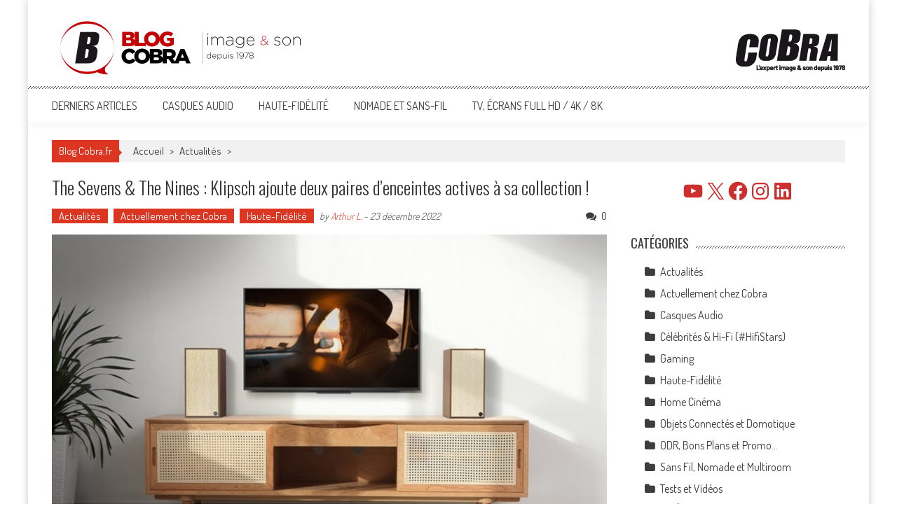

--- FILE ---
content_type: text/html; charset=UTF-8
request_url: https://blog.cobrason.com/2022/12/the-sevens-the-nines-klipsch-ajoute-deux-paires-denceintes-actives-a-sa-collection/
body_size: 30572
content:
<!DOCTYPE html>
<html lang="fr-FR">
<head>
<meta charset="UTF-8" />
<meta name="viewport" content="width=device-width, initial-scale=1" />
<link rel="profile" href="http://gmpg.org/xfn/11" />
<link rel="pingback" href="https://blog.cobrason.com/xmlrpc.php" />

<link rel="preconnect" href="https://fonts.googleapis.com">
<link rel="preconnect" href="https://fonts.gstatic.com" crossorigin>
<link href="https://fonts.googleapis.com/css2?family=Lexend+Deca:wght@100;200;300;400;500;600;700;800;900&family=Montserrat:ital,wght@0,100;0,200;0,300;0,400;0,500;0,600;0,700;0,800;0,900;1,100;1,200;1,300;1,400;1,500;1,600;1,700;1,800;1,900&display=swap" rel="stylesheet">
	
<meta name='robots' content='index, follow, max-image-preview:large, max-snippet:-1, max-video-preview:-1' />

	<!-- This site is optimized with the Yoast SEO plugin v26.7 - https://yoast.com/wordpress/plugins/seo/ -->
	<title>The Sevens &amp; The Nines : les deux nouveautés premium Klipsch !</title>
	<meta name="description" content="Pour faire face à la concurrence et l’évolution du marché, Klipsch dévoile les excellentes The Sevens et le nouveau fleuron The Nines." />
	<link rel="canonical" href="https://blog.cobrason.com/2022/12/the-sevens-the-nines-klipsch-ajoute-deux-paires-denceintes-actives-a-sa-collection/" />
	<meta property="og:locale" content="fr_FR" />
	<meta property="og:type" content="article" />
	<meta property="og:title" content="The Sevens &amp; The Nines : les deux nouveautés premium Klipsch !" />
	<meta property="og:description" content="Pour faire face à la concurrence et l’évolution du marché, Klipsch dévoile les excellentes The Sevens et le nouveau fleuron The Nines." />
	<meta property="og:url" content="https://blog.cobrason.com/2022/12/the-sevens-the-nines-klipsch-ajoute-deux-paires-denceintes-actives-a-sa-collection/" />
	<meta property="og:site_name" content="Blog Cobra" />
	<meta property="article:publisher" content="https://www.facebook.com/Cobrason/" />
	<meta property="article:published_time" content="2022-12-23T16:54:28+00:00" />
	<meta property="article:modified_time" content="2023-01-26T12:53:37+00:00" />
	<meta property="og:image" content="https://blog.cobrason.com/wp-content/uploads/2022/12/article-une.jpg" />
	<meta property="og:image:width" content="792" />
	<meta property="og:image:height" content="514" />
	<meta property="og:image:type" content="image/jpeg" />
	<meta name="author" content="Arthur L." />
	<meta name="twitter:card" content="summary_large_image" />
	<meta name="twitter:creator" content="@Cobra_HD" />
	<meta name="twitter:site" content="@Cobra_HD" />
	<meta name="twitter:label1" content="Écrit par" />
	<meta name="twitter:data1" content="Arthur L." />
	<meta name="twitter:label2" content="Durée de lecture estimée" />
	<meta name="twitter:data2" content="8 minutes" />
	<script type="application/ld+json" class="yoast-schema-graph">{"@context":"https://schema.org","@graph":[{"@type":"Article","@id":"https://blog.cobrason.com/2022/12/the-sevens-the-nines-klipsch-ajoute-deux-paires-denceintes-actives-a-sa-collection/#article","isPartOf":{"@id":"https://blog.cobrason.com/2022/12/the-sevens-the-nines-klipsch-ajoute-deux-paires-denceintes-actives-a-sa-collection/"},"author":{"name":"Arthur L.","@id":"https://blog.cobrason.com/#/schema/person/b446b548bf76e9d0ce3e8af7a7f60c32"},"headline":"The Sevens &#038; The Nines : Klipsch ajoute deux paires d&rsquo;enceintes actives à sa collection !","datePublished":"2022-12-23T16:54:28+00:00","dateModified":"2023-01-26T12:53:37+00:00","mainEntityOfPage":{"@id":"https://blog.cobrason.com/2022/12/the-sevens-the-nines-klipsch-ajoute-deux-paires-denceintes-actives-a-sa-collection/"},"wordCount":856,"commentCount":0,"publisher":{"@id":"https://blog.cobrason.com/#organization"},"image":{"@id":"https://blog.cobrason.com/2022/12/the-sevens-the-nines-klipsch-ajoute-deux-paires-denceintes-actives-a-sa-collection/#primaryimage"},"thumbnailUrl":"https://blog.cobrason.com/wp-content/uploads/2022/12/article-une.jpg","keywords":["bluetooth","Enceinte connectée","enceintes actives","enceintes hi-fi sans fil","hdmi","Klipsch","klipsch the nines","klipsch the sevens","the nines","the sevens"],"articleSection":["Actualités","Actuellement chez Cobra","Haute-Fidélité"],"inLanguage":"fr-FR","potentialAction":[{"@type":"CommentAction","name":"Comment","target":["https://blog.cobrason.com/2022/12/the-sevens-the-nines-klipsch-ajoute-deux-paires-denceintes-actives-a-sa-collection/#respond"]}]},{"@type":"WebPage","@id":"https://blog.cobrason.com/2022/12/the-sevens-the-nines-klipsch-ajoute-deux-paires-denceintes-actives-a-sa-collection/","url":"https://blog.cobrason.com/2022/12/the-sevens-the-nines-klipsch-ajoute-deux-paires-denceintes-actives-a-sa-collection/","name":"The Sevens & The Nines : les deux nouveautés premium Klipsch !","isPartOf":{"@id":"https://blog.cobrason.com/#website"},"primaryImageOfPage":{"@id":"https://blog.cobrason.com/2022/12/the-sevens-the-nines-klipsch-ajoute-deux-paires-denceintes-actives-a-sa-collection/#primaryimage"},"image":{"@id":"https://blog.cobrason.com/2022/12/the-sevens-the-nines-klipsch-ajoute-deux-paires-denceintes-actives-a-sa-collection/#primaryimage"},"thumbnailUrl":"https://blog.cobrason.com/wp-content/uploads/2022/12/article-une.jpg","datePublished":"2022-12-23T16:54:28+00:00","dateModified":"2023-01-26T12:53:37+00:00","description":"Pour faire face à la concurrence et l’évolution du marché, Klipsch dévoile les excellentes The Sevens et le nouveau fleuron The Nines.","breadcrumb":{"@id":"https://blog.cobrason.com/2022/12/the-sevens-the-nines-klipsch-ajoute-deux-paires-denceintes-actives-a-sa-collection/#breadcrumb"},"inLanguage":"fr-FR","potentialAction":[{"@type":"ReadAction","target":["https://blog.cobrason.com/2022/12/the-sevens-the-nines-klipsch-ajoute-deux-paires-denceintes-actives-a-sa-collection/"]}]},{"@type":"ImageObject","inLanguage":"fr-FR","@id":"https://blog.cobrason.com/2022/12/the-sevens-the-nines-klipsch-ajoute-deux-paires-denceintes-actives-a-sa-collection/#primaryimage","url":"https://blog.cobrason.com/wp-content/uploads/2022/12/article-une.jpg","contentUrl":"https://blog.cobrason.com/wp-content/uploads/2022/12/article-une.jpg","width":792,"height":514},{"@type":"BreadcrumbList","@id":"https://blog.cobrason.com/2022/12/the-sevens-the-nines-klipsch-ajoute-deux-paires-denceintes-actives-a-sa-collection/#breadcrumb","itemListElement":[{"@type":"ListItem","position":1,"name":"Accueil","item":"https://blog.cobrason.com/"},{"@type":"ListItem","position":2,"name":"The Sevens &#038; The Nines : Klipsch ajoute deux paires d&rsquo;enceintes actives à sa collection !"}]},{"@type":"WebSite","@id":"https://blog.cobrason.com/#website","url":"https://blog.cobrason.com/","name":"Blog Cobra","description":"Toute l&#039;actu Image &amp; Son !","publisher":{"@id":"https://blog.cobrason.com/#organization"},"potentialAction":[{"@type":"SearchAction","target":{"@type":"EntryPoint","urlTemplate":"https://blog.cobrason.com/?s={search_term_string}"},"query-input":{"@type":"PropertyValueSpecification","valueRequired":true,"valueName":"search_term_string"}}],"inLanguage":"fr-FR"},{"@type":"Organization","@id":"https://blog.cobrason.com/#organization","name":"Cobra.fr","url":"https://blog.cobrason.com/","logo":{"@type":"ImageObject","inLanguage":"fr-FR","@id":"https://blog.cobrason.com/#/schema/logo/image/","url":"https://blog.cobrason.com/wp-content/uploads/2017/06/cobra.png","contentUrl":"https://blog.cobrason.com/wp-content/uploads/2017/06/cobra.png","width":156,"height":87,"caption":"Cobra.fr"},"image":{"@id":"https://blog.cobrason.com/#/schema/logo/image/"},"sameAs":["https://www.facebook.com/Cobrason/","https://x.com/Cobra_HD","https://www.instagram.com/cobra.fr/","https://fr.linkedin.com/company/cobrason","https://www.pinterest.fr/cobrason/","https://www.youtube.com/@CobrasonHD","https://www.youtube.com/c/CobraTVfr"]},{"@type":"Person","@id":"https://blog.cobrason.com/#/schema/person/b446b548bf76e9d0ce3e8af7a7f60c32","name":"Arthur L.","image":{"@type":"ImageObject","inLanguage":"fr-FR","@id":"https://blog.cobrason.com/#/schema/person/image/","url":"https://blog.cobrason.com/wp-content/uploads/2019/09/avatar-blog-cobra-96x96-96x96.png","contentUrl":"https://blog.cobrason.com/wp-content/uploads/2019/09/avatar-blog-cobra-96x96-96x96.png","caption":"Arthur L."},"sameAs":["https://www.cobra.fr"],"url":"https://blog.cobrason.com/author/arthur-l/"}]}</script>
	<!-- / Yoast SEO plugin. -->


<link rel='dns-prefetch' href='//fonts.googleapis.com' />
<link rel="alternate" type="application/rss+xml" title="Blog Cobra &raquo; Flux" href="https://blog.cobrason.com/feed/" />
<link rel="alternate" type="application/rss+xml" title="Blog Cobra &raquo; Flux des commentaires" href="https://blog.cobrason.com/comments/feed/" />
<link rel="alternate" type="application/rss+xml" title="Blog Cobra &raquo; The Sevens &#038; The Nines : Klipsch ajoute deux paires d&rsquo;enceintes actives à sa collection ! Flux des commentaires" href="https://blog.cobrason.com/2022/12/the-sevens-the-nines-klipsch-ajoute-deux-paires-denceintes-actives-a-sa-collection/feed/" />
<link rel="alternate" title="oEmbed (JSON)" type="application/json+oembed" href="https://blog.cobrason.com/wp-json/oembed/1.0/embed?url=https%3A%2F%2Fblog.cobrason.com%2F2022%2F12%2Fthe-sevens-the-nines-klipsch-ajoute-deux-paires-denceintes-actives-a-sa-collection%2F" />
<link rel="alternate" title="oEmbed (XML)" type="text/xml+oembed" href="https://blog.cobrason.com/wp-json/oembed/1.0/embed?url=https%3A%2F%2Fblog.cobrason.com%2F2022%2F12%2Fthe-sevens-the-nines-klipsch-ajoute-deux-paires-denceintes-actives-a-sa-collection%2F&#038;format=xml" />
<style id='wp-img-auto-sizes-contain-inline-css' type='text/css'>
img:is([sizes=auto i],[sizes^="auto," i]){contain-intrinsic-size:3000px 1500px}
/*# sourceURL=wp-img-auto-sizes-contain-inline-css */
</style>
<style id='wp-emoji-styles-inline-css' type='text/css'>

	img.wp-smiley, img.emoji {
		display: inline !important;
		border: none !important;
		box-shadow: none !important;
		height: 1em !important;
		width: 1em !important;
		margin: 0 0.07em !important;
		vertical-align: -0.1em !important;
		background: none !important;
		padding: 0 !important;
	}
/*# sourceURL=wp-emoji-styles-inline-css */
</style>
<style id='wp-block-library-inline-css' type='text/css'>
:root{--wp-block-synced-color:#7a00df;--wp-block-synced-color--rgb:122,0,223;--wp-bound-block-color:var(--wp-block-synced-color);--wp-editor-canvas-background:#ddd;--wp-admin-theme-color:#007cba;--wp-admin-theme-color--rgb:0,124,186;--wp-admin-theme-color-darker-10:#006ba1;--wp-admin-theme-color-darker-10--rgb:0,107,160.5;--wp-admin-theme-color-darker-20:#005a87;--wp-admin-theme-color-darker-20--rgb:0,90,135;--wp-admin-border-width-focus:2px}@media (min-resolution:192dpi){:root{--wp-admin-border-width-focus:1.5px}}.wp-element-button{cursor:pointer}:root .has-very-light-gray-background-color{background-color:#eee}:root .has-very-dark-gray-background-color{background-color:#313131}:root .has-very-light-gray-color{color:#eee}:root .has-very-dark-gray-color{color:#313131}:root .has-vivid-green-cyan-to-vivid-cyan-blue-gradient-background{background:linear-gradient(135deg,#00d084,#0693e3)}:root .has-purple-crush-gradient-background{background:linear-gradient(135deg,#34e2e4,#4721fb 50%,#ab1dfe)}:root .has-hazy-dawn-gradient-background{background:linear-gradient(135deg,#faaca8,#dad0ec)}:root .has-subdued-olive-gradient-background{background:linear-gradient(135deg,#fafae1,#67a671)}:root .has-atomic-cream-gradient-background{background:linear-gradient(135deg,#fdd79a,#004a59)}:root .has-nightshade-gradient-background{background:linear-gradient(135deg,#330968,#31cdcf)}:root .has-midnight-gradient-background{background:linear-gradient(135deg,#020381,#2874fc)}:root{--wp--preset--font-size--normal:16px;--wp--preset--font-size--huge:42px}.has-regular-font-size{font-size:1em}.has-larger-font-size{font-size:2.625em}.has-normal-font-size{font-size:var(--wp--preset--font-size--normal)}.has-huge-font-size{font-size:var(--wp--preset--font-size--huge)}.has-text-align-center{text-align:center}.has-text-align-left{text-align:left}.has-text-align-right{text-align:right}.has-fit-text{white-space:nowrap!important}#end-resizable-editor-section{display:none}.aligncenter{clear:both}.items-justified-left{justify-content:flex-start}.items-justified-center{justify-content:center}.items-justified-right{justify-content:flex-end}.items-justified-space-between{justify-content:space-between}.screen-reader-text{border:0;clip-path:inset(50%);height:1px;margin:-1px;overflow:hidden;padding:0;position:absolute;width:1px;word-wrap:normal!important}.screen-reader-text:focus{background-color:#ddd;clip-path:none;color:#444;display:block;font-size:1em;height:auto;left:5px;line-height:normal;padding:15px 23px 14px;text-decoration:none;top:5px;width:auto;z-index:100000}html :where(.has-border-color){border-style:solid}html :where([style*=border-top-color]){border-top-style:solid}html :where([style*=border-right-color]){border-right-style:solid}html :where([style*=border-bottom-color]){border-bottom-style:solid}html :where([style*=border-left-color]){border-left-style:solid}html :where([style*=border-width]){border-style:solid}html :where([style*=border-top-width]){border-top-style:solid}html :where([style*=border-right-width]){border-right-style:solid}html :where([style*=border-bottom-width]){border-bottom-style:solid}html :where([style*=border-left-width]){border-left-style:solid}html :where(img[class*=wp-image-]){height:auto;max-width:100%}:where(figure){margin:0 0 1em}html :where(.is-position-sticky){--wp-admin--admin-bar--position-offset:var(--wp-admin--admin-bar--height,0px)}@media screen and (max-width:600px){html :where(.is-position-sticky){--wp-admin--admin-bar--position-offset:0px}}

/*# sourceURL=wp-block-library-inline-css */
</style><style id='wp-block-gallery-inline-css' type='text/css'>
.blocks-gallery-grid:not(.has-nested-images),.wp-block-gallery:not(.has-nested-images){display:flex;flex-wrap:wrap;list-style-type:none;margin:0;padding:0}.blocks-gallery-grid:not(.has-nested-images) .blocks-gallery-image,.blocks-gallery-grid:not(.has-nested-images) .blocks-gallery-item,.wp-block-gallery:not(.has-nested-images) .blocks-gallery-image,.wp-block-gallery:not(.has-nested-images) .blocks-gallery-item{display:flex;flex-direction:column;flex-grow:1;justify-content:center;margin:0 1em 1em 0;position:relative;width:calc(50% - 1em)}.blocks-gallery-grid:not(.has-nested-images) .blocks-gallery-image:nth-of-type(2n),.blocks-gallery-grid:not(.has-nested-images) .blocks-gallery-item:nth-of-type(2n),.wp-block-gallery:not(.has-nested-images) .blocks-gallery-image:nth-of-type(2n),.wp-block-gallery:not(.has-nested-images) .blocks-gallery-item:nth-of-type(2n){margin-right:0}.blocks-gallery-grid:not(.has-nested-images) .blocks-gallery-image figure,.blocks-gallery-grid:not(.has-nested-images) .blocks-gallery-item figure,.wp-block-gallery:not(.has-nested-images) .blocks-gallery-image figure,.wp-block-gallery:not(.has-nested-images) .blocks-gallery-item figure{align-items:flex-end;display:flex;height:100%;justify-content:flex-start;margin:0}.blocks-gallery-grid:not(.has-nested-images) .blocks-gallery-image img,.blocks-gallery-grid:not(.has-nested-images) .blocks-gallery-item img,.wp-block-gallery:not(.has-nested-images) .blocks-gallery-image img,.wp-block-gallery:not(.has-nested-images) .blocks-gallery-item img{display:block;height:auto;max-width:100%;width:auto}.blocks-gallery-grid:not(.has-nested-images) .blocks-gallery-image figcaption,.blocks-gallery-grid:not(.has-nested-images) .blocks-gallery-item figcaption,.wp-block-gallery:not(.has-nested-images) .blocks-gallery-image figcaption,.wp-block-gallery:not(.has-nested-images) .blocks-gallery-item figcaption{background:linear-gradient(0deg,#000000b3,#0000004d 70%,#0000);bottom:0;box-sizing:border-box;color:#fff;font-size:.8em;margin:0;max-height:100%;overflow:auto;padding:3em .77em .7em;position:absolute;text-align:center;width:100%;z-index:2}.blocks-gallery-grid:not(.has-nested-images) .blocks-gallery-image figcaption img,.blocks-gallery-grid:not(.has-nested-images) .blocks-gallery-item figcaption img,.wp-block-gallery:not(.has-nested-images) .blocks-gallery-image figcaption img,.wp-block-gallery:not(.has-nested-images) .blocks-gallery-item figcaption img{display:inline}.blocks-gallery-grid:not(.has-nested-images) figcaption,.wp-block-gallery:not(.has-nested-images) figcaption{flex-grow:1}.blocks-gallery-grid:not(.has-nested-images).is-cropped .blocks-gallery-image a,.blocks-gallery-grid:not(.has-nested-images).is-cropped .blocks-gallery-image img,.blocks-gallery-grid:not(.has-nested-images).is-cropped .blocks-gallery-item a,.blocks-gallery-grid:not(.has-nested-images).is-cropped .blocks-gallery-item img,.wp-block-gallery:not(.has-nested-images).is-cropped .blocks-gallery-image a,.wp-block-gallery:not(.has-nested-images).is-cropped .blocks-gallery-image img,.wp-block-gallery:not(.has-nested-images).is-cropped .blocks-gallery-item a,.wp-block-gallery:not(.has-nested-images).is-cropped .blocks-gallery-item img{flex:1;height:100%;object-fit:cover;width:100%}.blocks-gallery-grid:not(.has-nested-images).columns-1 .blocks-gallery-image,.blocks-gallery-grid:not(.has-nested-images).columns-1 .blocks-gallery-item,.wp-block-gallery:not(.has-nested-images).columns-1 .blocks-gallery-image,.wp-block-gallery:not(.has-nested-images).columns-1 .blocks-gallery-item{margin-right:0;width:100%}@media (min-width:600px){.blocks-gallery-grid:not(.has-nested-images).columns-3 .blocks-gallery-image,.blocks-gallery-grid:not(.has-nested-images).columns-3 .blocks-gallery-item,.wp-block-gallery:not(.has-nested-images).columns-3 .blocks-gallery-image,.wp-block-gallery:not(.has-nested-images).columns-3 .blocks-gallery-item{margin-right:1em;width:calc(33.33333% - .66667em)}.blocks-gallery-grid:not(.has-nested-images).columns-4 .blocks-gallery-image,.blocks-gallery-grid:not(.has-nested-images).columns-4 .blocks-gallery-item,.wp-block-gallery:not(.has-nested-images).columns-4 .blocks-gallery-image,.wp-block-gallery:not(.has-nested-images).columns-4 .blocks-gallery-item{margin-right:1em;width:calc(25% - .75em)}.blocks-gallery-grid:not(.has-nested-images).columns-5 .blocks-gallery-image,.blocks-gallery-grid:not(.has-nested-images).columns-5 .blocks-gallery-item,.wp-block-gallery:not(.has-nested-images).columns-5 .blocks-gallery-image,.wp-block-gallery:not(.has-nested-images).columns-5 .blocks-gallery-item{margin-right:1em;width:calc(20% - .8em)}.blocks-gallery-grid:not(.has-nested-images).columns-6 .blocks-gallery-image,.blocks-gallery-grid:not(.has-nested-images).columns-6 .blocks-gallery-item,.wp-block-gallery:not(.has-nested-images).columns-6 .blocks-gallery-image,.wp-block-gallery:not(.has-nested-images).columns-6 .blocks-gallery-item{margin-right:1em;width:calc(16.66667% - .83333em)}.blocks-gallery-grid:not(.has-nested-images).columns-7 .blocks-gallery-image,.blocks-gallery-grid:not(.has-nested-images).columns-7 .blocks-gallery-item,.wp-block-gallery:not(.has-nested-images).columns-7 .blocks-gallery-image,.wp-block-gallery:not(.has-nested-images).columns-7 .blocks-gallery-item{margin-right:1em;width:calc(14.28571% - .85714em)}.blocks-gallery-grid:not(.has-nested-images).columns-8 .blocks-gallery-image,.blocks-gallery-grid:not(.has-nested-images).columns-8 .blocks-gallery-item,.wp-block-gallery:not(.has-nested-images).columns-8 .blocks-gallery-image,.wp-block-gallery:not(.has-nested-images).columns-8 .blocks-gallery-item{margin-right:1em;width:calc(12.5% - .875em)}.blocks-gallery-grid:not(.has-nested-images).columns-1 .blocks-gallery-image:nth-of-type(1n),.blocks-gallery-grid:not(.has-nested-images).columns-1 .blocks-gallery-item:nth-of-type(1n),.blocks-gallery-grid:not(.has-nested-images).columns-2 .blocks-gallery-image:nth-of-type(2n),.blocks-gallery-grid:not(.has-nested-images).columns-2 .blocks-gallery-item:nth-of-type(2n),.blocks-gallery-grid:not(.has-nested-images).columns-3 .blocks-gallery-image:nth-of-type(3n),.blocks-gallery-grid:not(.has-nested-images).columns-3 .blocks-gallery-item:nth-of-type(3n),.blocks-gallery-grid:not(.has-nested-images).columns-4 .blocks-gallery-image:nth-of-type(4n),.blocks-gallery-grid:not(.has-nested-images).columns-4 .blocks-gallery-item:nth-of-type(4n),.blocks-gallery-grid:not(.has-nested-images).columns-5 .blocks-gallery-image:nth-of-type(5n),.blocks-gallery-grid:not(.has-nested-images).columns-5 .blocks-gallery-item:nth-of-type(5n),.blocks-gallery-grid:not(.has-nested-images).columns-6 .blocks-gallery-image:nth-of-type(6n),.blocks-gallery-grid:not(.has-nested-images).columns-6 .blocks-gallery-item:nth-of-type(6n),.blocks-gallery-grid:not(.has-nested-images).columns-7 .blocks-gallery-image:nth-of-type(7n),.blocks-gallery-grid:not(.has-nested-images).columns-7 .blocks-gallery-item:nth-of-type(7n),.blocks-gallery-grid:not(.has-nested-images).columns-8 .blocks-gallery-image:nth-of-type(8n),.blocks-gallery-grid:not(.has-nested-images).columns-8 .blocks-gallery-item:nth-of-type(8n),.wp-block-gallery:not(.has-nested-images).columns-1 .blocks-gallery-image:nth-of-type(1n),.wp-block-gallery:not(.has-nested-images).columns-1 .blocks-gallery-item:nth-of-type(1n),.wp-block-gallery:not(.has-nested-images).columns-2 .blocks-gallery-image:nth-of-type(2n),.wp-block-gallery:not(.has-nested-images).columns-2 .blocks-gallery-item:nth-of-type(2n),.wp-block-gallery:not(.has-nested-images).columns-3 .blocks-gallery-image:nth-of-type(3n),.wp-block-gallery:not(.has-nested-images).columns-3 .blocks-gallery-item:nth-of-type(3n),.wp-block-gallery:not(.has-nested-images).columns-4 .blocks-gallery-image:nth-of-type(4n),.wp-block-gallery:not(.has-nested-images).columns-4 .blocks-gallery-item:nth-of-type(4n),.wp-block-gallery:not(.has-nested-images).columns-5 .blocks-gallery-image:nth-of-type(5n),.wp-block-gallery:not(.has-nested-images).columns-5 .blocks-gallery-item:nth-of-type(5n),.wp-block-gallery:not(.has-nested-images).columns-6 .blocks-gallery-image:nth-of-type(6n),.wp-block-gallery:not(.has-nested-images).columns-6 .blocks-gallery-item:nth-of-type(6n),.wp-block-gallery:not(.has-nested-images).columns-7 .blocks-gallery-image:nth-of-type(7n),.wp-block-gallery:not(.has-nested-images).columns-7 .blocks-gallery-item:nth-of-type(7n),.wp-block-gallery:not(.has-nested-images).columns-8 .blocks-gallery-image:nth-of-type(8n),.wp-block-gallery:not(.has-nested-images).columns-8 .blocks-gallery-item:nth-of-type(8n){margin-right:0}}.blocks-gallery-grid:not(.has-nested-images) .blocks-gallery-image:last-child,.blocks-gallery-grid:not(.has-nested-images) .blocks-gallery-item:last-child,.wp-block-gallery:not(.has-nested-images) .blocks-gallery-image:last-child,.wp-block-gallery:not(.has-nested-images) .blocks-gallery-item:last-child{margin-right:0}.blocks-gallery-grid:not(.has-nested-images).alignleft,.blocks-gallery-grid:not(.has-nested-images).alignright,.wp-block-gallery:not(.has-nested-images).alignleft,.wp-block-gallery:not(.has-nested-images).alignright{max-width:420px;width:100%}.blocks-gallery-grid:not(.has-nested-images).aligncenter .blocks-gallery-item figure,.wp-block-gallery:not(.has-nested-images).aligncenter .blocks-gallery-item figure{justify-content:center}.wp-block-gallery:not(.is-cropped) .blocks-gallery-item{align-self:flex-start}figure.wp-block-gallery.has-nested-images{align-items:normal}.wp-block-gallery.has-nested-images figure.wp-block-image:not(#individual-image){margin:0;width:calc(50% - var(--wp--style--unstable-gallery-gap, 16px)/2)}.wp-block-gallery.has-nested-images figure.wp-block-image{box-sizing:border-box;display:flex;flex-direction:column;flex-grow:1;justify-content:center;max-width:100%;position:relative}.wp-block-gallery.has-nested-images figure.wp-block-image>a,.wp-block-gallery.has-nested-images figure.wp-block-image>div{flex-direction:column;flex-grow:1;margin:0}.wp-block-gallery.has-nested-images figure.wp-block-image img{display:block;height:auto;max-width:100%!important;width:auto}.wp-block-gallery.has-nested-images figure.wp-block-image figcaption,.wp-block-gallery.has-nested-images figure.wp-block-image:has(figcaption):before{bottom:0;left:0;max-height:100%;position:absolute;right:0}.wp-block-gallery.has-nested-images figure.wp-block-image:has(figcaption):before{backdrop-filter:blur(3px);content:"";height:100%;-webkit-mask-image:linear-gradient(0deg,#000 20%,#0000);mask-image:linear-gradient(0deg,#000 20%,#0000);max-height:40%;pointer-events:none}.wp-block-gallery.has-nested-images figure.wp-block-image figcaption{box-sizing:border-box;color:#fff;font-size:13px;margin:0;overflow:auto;padding:1em;text-align:center;text-shadow:0 0 1.5px #000}.wp-block-gallery.has-nested-images figure.wp-block-image figcaption::-webkit-scrollbar{height:12px;width:12px}.wp-block-gallery.has-nested-images figure.wp-block-image figcaption::-webkit-scrollbar-track{background-color:initial}.wp-block-gallery.has-nested-images figure.wp-block-image figcaption::-webkit-scrollbar-thumb{background-clip:padding-box;background-color:initial;border:3px solid #0000;border-radius:8px}.wp-block-gallery.has-nested-images figure.wp-block-image figcaption:focus-within::-webkit-scrollbar-thumb,.wp-block-gallery.has-nested-images figure.wp-block-image figcaption:focus::-webkit-scrollbar-thumb,.wp-block-gallery.has-nested-images figure.wp-block-image figcaption:hover::-webkit-scrollbar-thumb{background-color:#fffc}.wp-block-gallery.has-nested-images figure.wp-block-image figcaption{scrollbar-color:#0000 #0000;scrollbar-gutter:stable both-edges;scrollbar-width:thin}.wp-block-gallery.has-nested-images figure.wp-block-image figcaption:focus,.wp-block-gallery.has-nested-images figure.wp-block-image figcaption:focus-within,.wp-block-gallery.has-nested-images figure.wp-block-image figcaption:hover{scrollbar-color:#fffc #0000}.wp-block-gallery.has-nested-images figure.wp-block-image figcaption{will-change:transform}@media (hover:none){.wp-block-gallery.has-nested-images figure.wp-block-image figcaption{scrollbar-color:#fffc #0000}}.wp-block-gallery.has-nested-images figure.wp-block-image figcaption{background:linear-gradient(0deg,#0006,#0000)}.wp-block-gallery.has-nested-images figure.wp-block-image figcaption img{display:inline}.wp-block-gallery.has-nested-images figure.wp-block-image figcaption a{color:inherit}.wp-block-gallery.has-nested-images figure.wp-block-image.has-custom-border img{box-sizing:border-box}.wp-block-gallery.has-nested-images figure.wp-block-image.has-custom-border>a,.wp-block-gallery.has-nested-images figure.wp-block-image.has-custom-border>div,.wp-block-gallery.has-nested-images figure.wp-block-image.is-style-rounded>a,.wp-block-gallery.has-nested-images figure.wp-block-image.is-style-rounded>div{flex:1 1 auto}.wp-block-gallery.has-nested-images figure.wp-block-image.has-custom-border figcaption,.wp-block-gallery.has-nested-images figure.wp-block-image.is-style-rounded figcaption{background:none;color:inherit;flex:initial;margin:0;padding:10px 10px 9px;position:relative;text-shadow:none}.wp-block-gallery.has-nested-images figure.wp-block-image.has-custom-border:before,.wp-block-gallery.has-nested-images figure.wp-block-image.is-style-rounded:before{content:none}.wp-block-gallery.has-nested-images figcaption{flex-basis:100%;flex-grow:1;text-align:center}.wp-block-gallery.has-nested-images:not(.is-cropped) figure.wp-block-image:not(#individual-image){margin-bottom:auto;margin-top:0}.wp-block-gallery.has-nested-images.is-cropped figure.wp-block-image:not(#individual-image){align-self:inherit}.wp-block-gallery.has-nested-images.is-cropped figure.wp-block-image:not(#individual-image)>a,.wp-block-gallery.has-nested-images.is-cropped figure.wp-block-image:not(#individual-image)>div:not(.components-drop-zone){display:flex}.wp-block-gallery.has-nested-images.is-cropped figure.wp-block-image:not(#individual-image) a,.wp-block-gallery.has-nested-images.is-cropped figure.wp-block-image:not(#individual-image) img{flex:1 0 0%;height:100%;object-fit:cover;width:100%}.wp-block-gallery.has-nested-images.columns-1 figure.wp-block-image:not(#individual-image){width:100%}@media (min-width:600px){.wp-block-gallery.has-nested-images.columns-3 figure.wp-block-image:not(#individual-image){width:calc(33.33333% - var(--wp--style--unstable-gallery-gap, 16px)*.66667)}.wp-block-gallery.has-nested-images.columns-4 figure.wp-block-image:not(#individual-image){width:calc(25% - var(--wp--style--unstable-gallery-gap, 16px)*.75)}.wp-block-gallery.has-nested-images.columns-5 figure.wp-block-image:not(#individual-image){width:calc(20% - var(--wp--style--unstable-gallery-gap, 16px)*.8)}.wp-block-gallery.has-nested-images.columns-6 figure.wp-block-image:not(#individual-image){width:calc(16.66667% - var(--wp--style--unstable-gallery-gap, 16px)*.83333)}.wp-block-gallery.has-nested-images.columns-7 figure.wp-block-image:not(#individual-image){width:calc(14.28571% - var(--wp--style--unstable-gallery-gap, 16px)*.85714)}.wp-block-gallery.has-nested-images.columns-8 figure.wp-block-image:not(#individual-image){width:calc(12.5% - var(--wp--style--unstable-gallery-gap, 16px)*.875)}.wp-block-gallery.has-nested-images.columns-default figure.wp-block-image:not(#individual-image){width:calc(33.33% - var(--wp--style--unstable-gallery-gap, 16px)*.66667)}.wp-block-gallery.has-nested-images.columns-default figure.wp-block-image:not(#individual-image):first-child:nth-last-child(2),.wp-block-gallery.has-nested-images.columns-default figure.wp-block-image:not(#individual-image):first-child:nth-last-child(2)~figure.wp-block-image:not(#individual-image){width:calc(50% - var(--wp--style--unstable-gallery-gap, 16px)*.5)}.wp-block-gallery.has-nested-images.columns-default figure.wp-block-image:not(#individual-image):first-child:last-child{width:100%}}.wp-block-gallery.has-nested-images.alignleft,.wp-block-gallery.has-nested-images.alignright{max-width:420px;width:100%}.wp-block-gallery.has-nested-images.aligncenter{justify-content:center}
/*# sourceURL=https://blog.cobrason.com/wp-includes/blocks/gallery/style.min.css */
</style>
<style id='wp-block-gallery-theme-inline-css' type='text/css'>
.blocks-gallery-caption{color:#555;font-size:13px;text-align:center}.is-dark-theme .blocks-gallery-caption{color:#ffffffa6}
/*# sourceURL=https://blog.cobrason.com/wp-includes/blocks/gallery/theme.min.css */
</style>
<style id='wp-block-heading-inline-css' type='text/css'>
h1:where(.wp-block-heading).has-background,h2:where(.wp-block-heading).has-background,h3:where(.wp-block-heading).has-background,h4:where(.wp-block-heading).has-background,h5:where(.wp-block-heading).has-background,h6:where(.wp-block-heading).has-background{padding:1.25em 2.375em}h1.has-text-align-left[style*=writing-mode]:where([style*=vertical-lr]),h1.has-text-align-right[style*=writing-mode]:where([style*=vertical-rl]),h2.has-text-align-left[style*=writing-mode]:where([style*=vertical-lr]),h2.has-text-align-right[style*=writing-mode]:where([style*=vertical-rl]),h3.has-text-align-left[style*=writing-mode]:where([style*=vertical-lr]),h3.has-text-align-right[style*=writing-mode]:where([style*=vertical-rl]),h4.has-text-align-left[style*=writing-mode]:where([style*=vertical-lr]),h4.has-text-align-right[style*=writing-mode]:where([style*=vertical-rl]),h5.has-text-align-left[style*=writing-mode]:where([style*=vertical-lr]),h5.has-text-align-right[style*=writing-mode]:where([style*=vertical-rl]),h6.has-text-align-left[style*=writing-mode]:where([style*=vertical-lr]),h6.has-text-align-right[style*=writing-mode]:where([style*=vertical-rl]){rotate:180deg}
/*# sourceURL=https://blog.cobrason.com/wp-includes/blocks/heading/style.min.css */
</style>
<style id='wp-block-image-inline-css' type='text/css'>
.wp-block-image>a,.wp-block-image>figure>a{display:inline-block}.wp-block-image img{box-sizing:border-box;height:auto;max-width:100%;vertical-align:bottom}@media not (prefers-reduced-motion){.wp-block-image img.hide{visibility:hidden}.wp-block-image img.show{animation:show-content-image .4s}}.wp-block-image[style*=border-radius] img,.wp-block-image[style*=border-radius]>a{border-radius:inherit}.wp-block-image.has-custom-border img{box-sizing:border-box}.wp-block-image.aligncenter{text-align:center}.wp-block-image.alignfull>a,.wp-block-image.alignwide>a{width:100%}.wp-block-image.alignfull img,.wp-block-image.alignwide img{height:auto;width:100%}.wp-block-image .aligncenter,.wp-block-image .alignleft,.wp-block-image .alignright,.wp-block-image.aligncenter,.wp-block-image.alignleft,.wp-block-image.alignright{display:table}.wp-block-image .aligncenter>figcaption,.wp-block-image .alignleft>figcaption,.wp-block-image .alignright>figcaption,.wp-block-image.aligncenter>figcaption,.wp-block-image.alignleft>figcaption,.wp-block-image.alignright>figcaption{caption-side:bottom;display:table-caption}.wp-block-image .alignleft{float:left;margin:.5em 1em .5em 0}.wp-block-image .alignright{float:right;margin:.5em 0 .5em 1em}.wp-block-image .aligncenter{margin-left:auto;margin-right:auto}.wp-block-image :where(figcaption){margin-bottom:1em;margin-top:.5em}.wp-block-image.is-style-circle-mask img{border-radius:9999px}@supports ((-webkit-mask-image:none) or (mask-image:none)) or (-webkit-mask-image:none){.wp-block-image.is-style-circle-mask img{border-radius:0;-webkit-mask-image:url('data:image/svg+xml;utf8,<svg viewBox="0 0 100 100" xmlns="http://www.w3.org/2000/svg"><circle cx="50" cy="50" r="50"/></svg>');mask-image:url('data:image/svg+xml;utf8,<svg viewBox="0 0 100 100" xmlns="http://www.w3.org/2000/svg"><circle cx="50" cy="50" r="50"/></svg>');mask-mode:alpha;-webkit-mask-position:center;mask-position:center;-webkit-mask-repeat:no-repeat;mask-repeat:no-repeat;-webkit-mask-size:contain;mask-size:contain}}:root :where(.wp-block-image.is-style-rounded img,.wp-block-image .is-style-rounded img){border-radius:9999px}.wp-block-image figure{margin:0}.wp-lightbox-container{display:flex;flex-direction:column;position:relative}.wp-lightbox-container img{cursor:zoom-in}.wp-lightbox-container img:hover+button{opacity:1}.wp-lightbox-container button{align-items:center;backdrop-filter:blur(16px) saturate(180%);background-color:#5a5a5a40;border:none;border-radius:4px;cursor:zoom-in;display:flex;height:20px;justify-content:center;opacity:0;padding:0;position:absolute;right:16px;text-align:center;top:16px;width:20px;z-index:100}@media not (prefers-reduced-motion){.wp-lightbox-container button{transition:opacity .2s ease}}.wp-lightbox-container button:focus-visible{outline:3px auto #5a5a5a40;outline:3px auto -webkit-focus-ring-color;outline-offset:3px}.wp-lightbox-container button:hover{cursor:pointer;opacity:1}.wp-lightbox-container button:focus{opacity:1}.wp-lightbox-container button:focus,.wp-lightbox-container button:hover,.wp-lightbox-container button:not(:hover):not(:active):not(.has-background){background-color:#5a5a5a40;border:none}.wp-lightbox-overlay{box-sizing:border-box;cursor:zoom-out;height:100vh;left:0;overflow:hidden;position:fixed;top:0;visibility:hidden;width:100%;z-index:100000}.wp-lightbox-overlay .close-button{align-items:center;cursor:pointer;display:flex;justify-content:center;min-height:40px;min-width:40px;padding:0;position:absolute;right:calc(env(safe-area-inset-right) + 16px);top:calc(env(safe-area-inset-top) + 16px);z-index:5000000}.wp-lightbox-overlay .close-button:focus,.wp-lightbox-overlay .close-button:hover,.wp-lightbox-overlay .close-button:not(:hover):not(:active):not(.has-background){background:none;border:none}.wp-lightbox-overlay .lightbox-image-container{height:var(--wp--lightbox-container-height);left:50%;overflow:hidden;position:absolute;top:50%;transform:translate(-50%,-50%);transform-origin:top left;width:var(--wp--lightbox-container-width);z-index:9999999999}.wp-lightbox-overlay .wp-block-image{align-items:center;box-sizing:border-box;display:flex;height:100%;justify-content:center;margin:0;position:relative;transform-origin:0 0;width:100%;z-index:3000000}.wp-lightbox-overlay .wp-block-image img{height:var(--wp--lightbox-image-height);min-height:var(--wp--lightbox-image-height);min-width:var(--wp--lightbox-image-width);width:var(--wp--lightbox-image-width)}.wp-lightbox-overlay .wp-block-image figcaption{display:none}.wp-lightbox-overlay button{background:none;border:none}.wp-lightbox-overlay .scrim{background-color:#fff;height:100%;opacity:.9;position:absolute;width:100%;z-index:2000000}.wp-lightbox-overlay.active{visibility:visible}@media not (prefers-reduced-motion){.wp-lightbox-overlay.active{animation:turn-on-visibility .25s both}.wp-lightbox-overlay.active img{animation:turn-on-visibility .35s both}.wp-lightbox-overlay.show-closing-animation:not(.active){animation:turn-off-visibility .35s both}.wp-lightbox-overlay.show-closing-animation:not(.active) img{animation:turn-off-visibility .25s both}.wp-lightbox-overlay.zoom.active{animation:none;opacity:1;visibility:visible}.wp-lightbox-overlay.zoom.active .lightbox-image-container{animation:lightbox-zoom-in .4s}.wp-lightbox-overlay.zoom.active .lightbox-image-container img{animation:none}.wp-lightbox-overlay.zoom.active .scrim{animation:turn-on-visibility .4s forwards}.wp-lightbox-overlay.zoom.show-closing-animation:not(.active){animation:none}.wp-lightbox-overlay.zoom.show-closing-animation:not(.active) .lightbox-image-container{animation:lightbox-zoom-out .4s}.wp-lightbox-overlay.zoom.show-closing-animation:not(.active) .lightbox-image-container img{animation:none}.wp-lightbox-overlay.zoom.show-closing-animation:not(.active) .scrim{animation:turn-off-visibility .4s forwards}}@keyframes show-content-image{0%{visibility:hidden}99%{visibility:hidden}to{visibility:visible}}@keyframes turn-on-visibility{0%{opacity:0}to{opacity:1}}@keyframes turn-off-visibility{0%{opacity:1;visibility:visible}99%{opacity:0;visibility:visible}to{opacity:0;visibility:hidden}}@keyframes lightbox-zoom-in{0%{transform:translate(calc((-100vw + var(--wp--lightbox-scrollbar-width))/2 + var(--wp--lightbox-initial-left-position)),calc(-50vh + var(--wp--lightbox-initial-top-position))) scale(var(--wp--lightbox-scale))}to{transform:translate(-50%,-50%) scale(1)}}@keyframes lightbox-zoom-out{0%{transform:translate(-50%,-50%) scale(1);visibility:visible}99%{visibility:visible}to{transform:translate(calc((-100vw + var(--wp--lightbox-scrollbar-width))/2 + var(--wp--lightbox-initial-left-position)),calc(-50vh + var(--wp--lightbox-initial-top-position))) scale(var(--wp--lightbox-scale));visibility:hidden}}
/*# sourceURL=https://blog.cobrason.com/wp-includes/blocks/image/style.min.css */
</style>
<style id='wp-block-image-theme-inline-css' type='text/css'>
:root :where(.wp-block-image figcaption){color:#555;font-size:13px;text-align:center}.is-dark-theme :root :where(.wp-block-image figcaption){color:#ffffffa6}.wp-block-image{margin:0 0 1em}
/*# sourceURL=https://blog.cobrason.com/wp-includes/blocks/image/theme.min.css */
</style>
<style id='wp-block-paragraph-inline-css' type='text/css'>
.is-small-text{font-size:.875em}.is-regular-text{font-size:1em}.is-large-text{font-size:2.25em}.is-larger-text{font-size:3em}.has-drop-cap:not(:focus):first-letter{float:left;font-size:8.4em;font-style:normal;font-weight:100;line-height:.68;margin:.05em .1em 0 0;text-transform:uppercase}body.rtl .has-drop-cap:not(:focus):first-letter{float:none;margin-left:.1em}p.has-drop-cap.has-background{overflow:hidden}:root :where(p.has-background){padding:1.25em 2.375em}:where(p.has-text-color:not(.has-link-color)) a{color:inherit}p.has-text-align-left[style*="writing-mode:vertical-lr"],p.has-text-align-right[style*="writing-mode:vertical-rl"]{rotate:180deg}
/*# sourceURL=https://blog.cobrason.com/wp-includes/blocks/paragraph/style.min.css */
</style>
<style id='wp-block-separator-inline-css' type='text/css'>
@charset "UTF-8";.wp-block-separator{border:none;border-top:2px solid}:root :where(.wp-block-separator.is-style-dots){height:auto;line-height:1;text-align:center}:root :where(.wp-block-separator.is-style-dots):before{color:currentColor;content:"···";font-family:serif;font-size:1.5em;letter-spacing:2em;padding-left:2em}.wp-block-separator.is-style-dots{background:none!important;border:none!important}
/*# sourceURL=https://blog.cobrason.com/wp-includes/blocks/separator/style.min.css */
</style>
<style id='wp-block-separator-theme-inline-css' type='text/css'>
.wp-block-separator.has-css-opacity{opacity:.4}.wp-block-separator{border:none;border-bottom:2px solid;margin-left:auto;margin-right:auto}.wp-block-separator.has-alpha-channel-opacity{opacity:1}.wp-block-separator:not(.is-style-wide):not(.is-style-dots){width:100px}.wp-block-separator.has-background:not(.is-style-dots){border-bottom:none;height:1px}.wp-block-separator.has-background:not(.is-style-wide):not(.is-style-dots){height:2px}
/*# sourceURL=https://blog.cobrason.com/wp-includes/blocks/separator/theme.min.css */
</style>
<style id='wp-block-social-links-inline-css' type='text/css'>
.wp-block-social-links{background:none;box-sizing:border-box;margin-left:0;padding-left:0;padding-right:0;text-indent:0}.wp-block-social-links .wp-social-link a,.wp-block-social-links .wp-social-link a:hover{border-bottom:0;box-shadow:none;text-decoration:none}.wp-block-social-links .wp-social-link svg{height:1em;width:1em}.wp-block-social-links .wp-social-link span:not(.screen-reader-text){font-size:.65em;margin-left:.5em;margin-right:.5em}.wp-block-social-links.has-small-icon-size{font-size:16px}.wp-block-social-links,.wp-block-social-links.has-normal-icon-size{font-size:24px}.wp-block-social-links.has-large-icon-size{font-size:36px}.wp-block-social-links.has-huge-icon-size{font-size:48px}.wp-block-social-links.aligncenter{display:flex;justify-content:center}.wp-block-social-links.alignright{justify-content:flex-end}.wp-block-social-link{border-radius:9999px;display:block}@media not (prefers-reduced-motion){.wp-block-social-link{transition:transform .1s ease}}.wp-block-social-link{height:auto}.wp-block-social-link a{align-items:center;display:flex;line-height:0}.wp-block-social-link:hover{transform:scale(1.1)}.wp-block-social-links .wp-block-social-link.wp-social-link{display:inline-block;margin:0;padding:0}.wp-block-social-links .wp-block-social-link.wp-social-link .wp-block-social-link-anchor,.wp-block-social-links .wp-block-social-link.wp-social-link .wp-block-social-link-anchor svg,.wp-block-social-links .wp-block-social-link.wp-social-link .wp-block-social-link-anchor:active,.wp-block-social-links .wp-block-social-link.wp-social-link .wp-block-social-link-anchor:hover,.wp-block-social-links .wp-block-social-link.wp-social-link .wp-block-social-link-anchor:visited{color:currentColor;fill:currentColor}:where(.wp-block-social-links:not(.is-style-logos-only)) .wp-social-link{background-color:#f0f0f0;color:#444}:where(.wp-block-social-links:not(.is-style-logos-only)) .wp-social-link-amazon{background-color:#f90;color:#fff}:where(.wp-block-social-links:not(.is-style-logos-only)) .wp-social-link-bandcamp{background-color:#1ea0c3;color:#fff}:where(.wp-block-social-links:not(.is-style-logos-only)) .wp-social-link-behance{background-color:#0757fe;color:#fff}:where(.wp-block-social-links:not(.is-style-logos-only)) .wp-social-link-bluesky{background-color:#0a7aff;color:#fff}:where(.wp-block-social-links:not(.is-style-logos-only)) .wp-social-link-codepen{background-color:#1e1f26;color:#fff}:where(.wp-block-social-links:not(.is-style-logos-only)) .wp-social-link-deviantart{background-color:#02e49b;color:#fff}:where(.wp-block-social-links:not(.is-style-logos-only)) .wp-social-link-discord{background-color:#5865f2;color:#fff}:where(.wp-block-social-links:not(.is-style-logos-only)) .wp-social-link-dribbble{background-color:#e94c89;color:#fff}:where(.wp-block-social-links:not(.is-style-logos-only)) .wp-social-link-dropbox{background-color:#4280ff;color:#fff}:where(.wp-block-social-links:not(.is-style-logos-only)) .wp-social-link-etsy{background-color:#f45800;color:#fff}:where(.wp-block-social-links:not(.is-style-logos-only)) .wp-social-link-facebook{background-color:#0866ff;color:#fff}:where(.wp-block-social-links:not(.is-style-logos-only)) .wp-social-link-fivehundredpx{background-color:#000;color:#fff}:where(.wp-block-social-links:not(.is-style-logos-only)) .wp-social-link-flickr{background-color:#0461dd;color:#fff}:where(.wp-block-social-links:not(.is-style-logos-only)) .wp-social-link-foursquare{background-color:#e65678;color:#fff}:where(.wp-block-social-links:not(.is-style-logos-only)) .wp-social-link-github{background-color:#24292d;color:#fff}:where(.wp-block-social-links:not(.is-style-logos-only)) .wp-social-link-goodreads{background-color:#eceadd;color:#382110}:where(.wp-block-social-links:not(.is-style-logos-only)) .wp-social-link-google{background-color:#ea4434;color:#fff}:where(.wp-block-social-links:not(.is-style-logos-only)) .wp-social-link-gravatar{background-color:#1d4fc4;color:#fff}:where(.wp-block-social-links:not(.is-style-logos-only)) .wp-social-link-instagram{background-color:#f00075;color:#fff}:where(.wp-block-social-links:not(.is-style-logos-only)) .wp-social-link-lastfm{background-color:#e21b24;color:#fff}:where(.wp-block-social-links:not(.is-style-logos-only)) .wp-social-link-linkedin{background-color:#0d66c2;color:#fff}:where(.wp-block-social-links:not(.is-style-logos-only)) .wp-social-link-mastodon{background-color:#3288d4;color:#fff}:where(.wp-block-social-links:not(.is-style-logos-only)) .wp-social-link-medium{background-color:#000;color:#fff}:where(.wp-block-social-links:not(.is-style-logos-only)) .wp-social-link-meetup{background-color:#f6405f;color:#fff}:where(.wp-block-social-links:not(.is-style-logos-only)) .wp-social-link-patreon{background-color:#000;color:#fff}:where(.wp-block-social-links:not(.is-style-logos-only)) .wp-social-link-pinterest{background-color:#e60122;color:#fff}:where(.wp-block-social-links:not(.is-style-logos-only)) .wp-social-link-pocket{background-color:#ef4155;color:#fff}:where(.wp-block-social-links:not(.is-style-logos-only)) .wp-social-link-reddit{background-color:#ff4500;color:#fff}:where(.wp-block-social-links:not(.is-style-logos-only)) .wp-social-link-skype{background-color:#0478d7;color:#fff}:where(.wp-block-social-links:not(.is-style-logos-only)) .wp-social-link-snapchat{background-color:#fefc00;color:#fff;stroke:#000}:where(.wp-block-social-links:not(.is-style-logos-only)) .wp-social-link-soundcloud{background-color:#ff5600;color:#fff}:where(.wp-block-social-links:not(.is-style-logos-only)) .wp-social-link-spotify{background-color:#1bd760;color:#fff}:where(.wp-block-social-links:not(.is-style-logos-only)) .wp-social-link-telegram{background-color:#2aabee;color:#fff}:where(.wp-block-social-links:not(.is-style-logos-only)) .wp-social-link-threads{background-color:#000;color:#fff}:where(.wp-block-social-links:not(.is-style-logos-only)) .wp-social-link-tiktok{background-color:#000;color:#fff}:where(.wp-block-social-links:not(.is-style-logos-only)) .wp-social-link-tumblr{background-color:#011835;color:#fff}:where(.wp-block-social-links:not(.is-style-logos-only)) .wp-social-link-twitch{background-color:#6440a4;color:#fff}:where(.wp-block-social-links:not(.is-style-logos-only)) .wp-social-link-twitter{background-color:#1da1f2;color:#fff}:where(.wp-block-social-links:not(.is-style-logos-only)) .wp-social-link-vimeo{background-color:#1eb7ea;color:#fff}:where(.wp-block-social-links:not(.is-style-logos-only)) .wp-social-link-vk{background-color:#4680c2;color:#fff}:where(.wp-block-social-links:not(.is-style-logos-only)) .wp-social-link-wordpress{background-color:#3499cd;color:#fff}:where(.wp-block-social-links:not(.is-style-logos-only)) .wp-social-link-whatsapp{background-color:#25d366;color:#fff}:where(.wp-block-social-links:not(.is-style-logos-only)) .wp-social-link-x{background-color:#000;color:#fff}:where(.wp-block-social-links:not(.is-style-logos-only)) .wp-social-link-yelp{background-color:#d32422;color:#fff}:where(.wp-block-social-links:not(.is-style-logos-only)) .wp-social-link-youtube{background-color:red;color:#fff}:where(.wp-block-social-links.is-style-logos-only) .wp-social-link{background:none}:where(.wp-block-social-links.is-style-logos-only) .wp-social-link svg{height:1.25em;width:1.25em}:where(.wp-block-social-links.is-style-logos-only) .wp-social-link-amazon{color:#f90}:where(.wp-block-social-links.is-style-logos-only) .wp-social-link-bandcamp{color:#1ea0c3}:where(.wp-block-social-links.is-style-logos-only) .wp-social-link-behance{color:#0757fe}:where(.wp-block-social-links.is-style-logos-only) .wp-social-link-bluesky{color:#0a7aff}:where(.wp-block-social-links.is-style-logos-only) .wp-social-link-codepen{color:#1e1f26}:where(.wp-block-social-links.is-style-logos-only) .wp-social-link-deviantart{color:#02e49b}:where(.wp-block-social-links.is-style-logos-only) .wp-social-link-discord{color:#5865f2}:where(.wp-block-social-links.is-style-logos-only) .wp-social-link-dribbble{color:#e94c89}:where(.wp-block-social-links.is-style-logos-only) .wp-social-link-dropbox{color:#4280ff}:where(.wp-block-social-links.is-style-logos-only) .wp-social-link-etsy{color:#f45800}:where(.wp-block-social-links.is-style-logos-only) .wp-social-link-facebook{color:#0866ff}:where(.wp-block-social-links.is-style-logos-only) .wp-social-link-fivehundredpx{color:#000}:where(.wp-block-social-links.is-style-logos-only) .wp-social-link-flickr{color:#0461dd}:where(.wp-block-social-links.is-style-logos-only) .wp-social-link-foursquare{color:#e65678}:where(.wp-block-social-links.is-style-logos-only) .wp-social-link-github{color:#24292d}:where(.wp-block-social-links.is-style-logos-only) .wp-social-link-goodreads{color:#382110}:where(.wp-block-social-links.is-style-logos-only) .wp-social-link-google{color:#ea4434}:where(.wp-block-social-links.is-style-logos-only) .wp-social-link-gravatar{color:#1d4fc4}:where(.wp-block-social-links.is-style-logos-only) .wp-social-link-instagram{color:#f00075}:where(.wp-block-social-links.is-style-logos-only) .wp-social-link-lastfm{color:#e21b24}:where(.wp-block-social-links.is-style-logos-only) .wp-social-link-linkedin{color:#0d66c2}:where(.wp-block-social-links.is-style-logos-only) .wp-social-link-mastodon{color:#3288d4}:where(.wp-block-social-links.is-style-logos-only) .wp-social-link-medium{color:#000}:where(.wp-block-social-links.is-style-logos-only) .wp-social-link-meetup{color:#f6405f}:where(.wp-block-social-links.is-style-logos-only) .wp-social-link-patreon{color:#000}:where(.wp-block-social-links.is-style-logos-only) .wp-social-link-pinterest{color:#e60122}:where(.wp-block-social-links.is-style-logos-only) .wp-social-link-pocket{color:#ef4155}:where(.wp-block-social-links.is-style-logos-only) .wp-social-link-reddit{color:#ff4500}:where(.wp-block-social-links.is-style-logos-only) .wp-social-link-skype{color:#0478d7}:where(.wp-block-social-links.is-style-logos-only) .wp-social-link-snapchat{color:#fff;stroke:#000}:where(.wp-block-social-links.is-style-logos-only) .wp-social-link-soundcloud{color:#ff5600}:where(.wp-block-social-links.is-style-logos-only) .wp-social-link-spotify{color:#1bd760}:where(.wp-block-social-links.is-style-logos-only) .wp-social-link-telegram{color:#2aabee}:where(.wp-block-social-links.is-style-logos-only) .wp-social-link-threads{color:#000}:where(.wp-block-social-links.is-style-logos-only) .wp-social-link-tiktok{color:#000}:where(.wp-block-social-links.is-style-logos-only) .wp-social-link-tumblr{color:#011835}:where(.wp-block-social-links.is-style-logos-only) .wp-social-link-twitch{color:#6440a4}:where(.wp-block-social-links.is-style-logos-only) .wp-social-link-twitter{color:#1da1f2}:where(.wp-block-social-links.is-style-logos-only) .wp-social-link-vimeo{color:#1eb7ea}:where(.wp-block-social-links.is-style-logos-only) .wp-social-link-vk{color:#4680c2}:where(.wp-block-social-links.is-style-logos-only) .wp-social-link-whatsapp{color:#25d366}:where(.wp-block-social-links.is-style-logos-only) .wp-social-link-wordpress{color:#3499cd}:where(.wp-block-social-links.is-style-logos-only) .wp-social-link-x{color:#000}:where(.wp-block-social-links.is-style-logos-only) .wp-social-link-yelp{color:#d32422}:where(.wp-block-social-links.is-style-logos-only) .wp-social-link-youtube{color:red}.wp-block-social-links.is-style-pill-shape .wp-social-link{width:auto}:root :where(.wp-block-social-links .wp-social-link a){padding:.25em}:root :where(.wp-block-social-links.is-style-logos-only .wp-social-link a){padding:0}:root :where(.wp-block-social-links.is-style-pill-shape .wp-social-link a){padding-left:.6666666667em;padding-right:.6666666667em}.wp-block-social-links:not(.has-icon-color):not(.has-icon-background-color) .wp-social-link-snapchat .wp-block-social-link-label{color:#000}
/*# sourceURL=https://blog.cobrason.com/wp-includes/blocks/social-links/style.min.css */
</style>
<style id='wp-block-spacer-inline-css' type='text/css'>
.wp-block-spacer{clear:both}
/*# sourceURL=https://blog.cobrason.com/wp-includes/blocks/spacer/style.min.css */
</style>
<style id='global-styles-inline-css' type='text/css'>
:root{--wp--preset--aspect-ratio--square: 1;--wp--preset--aspect-ratio--4-3: 4/3;--wp--preset--aspect-ratio--3-4: 3/4;--wp--preset--aspect-ratio--3-2: 3/2;--wp--preset--aspect-ratio--2-3: 2/3;--wp--preset--aspect-ratio--16-9: 16/9;--wp--preset--aspect-ratio--9-16: 9/16;--wp--preset--color--black: #000000;--wp--preset--color--cyan-bluish-gray: #abb8c3;--wp--preset--color--white: #ffffff;--wp--preset--color--pale-pink: #f78da7;--wp--preset--color--vivid-red: #cf2e2e;--wp--preset--color--luminous-vivid-orange: #ff6900;--wp--preset--color--luminous-vivid-amber: #fcb900;--wp--preset--color--light-green-cyan: #7bdcb5;--wp--preset--color--vivid-green-cyan: #00d084;--wp--preset--color--pale-cyan-blue: #8ed1fc;--wp--preset--color--vivid-cyan-blue: #0693e3;--wp--preset--color--vivid-purple: #9b51e0;--wp--preset--gradient--vivid-cyan-blue-to-vivid-purple: linear-gradient(135deg,rgb(6,147,227) 0%,rgb(155,81,224) 100%);--wp--preset--gradient--light-green-cyan-to-vivid-green-cyan: linear-gradient(135deg,rgb(122,220,180) 0%,rgb(0,208,130) 100%);--wp--preset--gradient--luminous-vivid-amber-to-luminous-vivid-orange: linear-gradient(135deg,rgb(252,185,0) 0%,rgb(255,105,0) 100%);--wp--preset--gradient--luminous-vivid-orange-to-vivid-red: linear-gradient(135deg,rgb(255,105,0) 0%,rgb(207,46,46) 100%);--wp--preset--gradient--very-light-gray-to-cyan-bluish-gray: linear-gradient(135deg,rgb(238,238,238) 0%,rgb(169,184,195) 100%);--wp--preset--gradient--cool-to-warm-spectrum: linear-gradient(135deg,rgb(74,234,220) 0%,rgb(151,120,209) 20%,rgb(207,42,186) 40%,rgb(238,44,130) 60%,rgb(251,105,98) 80%,rgb(254,248,76) 100%);--wp--preset--gradient--blush-light-purple: linear-gradient(135deg,rgb(255,206,236) 0%,rgb(152,150,240) 100%);--wp--preset--gradient--blush-bordeaux: linear-gradient(135deg,rgb(254,205,165) 0%,rgb(254,45,45) 50%,rgb(107,0,62) 100%);--wp--preset--gradient--luminous-dusk: linear-gradient(135deg,rgb(255,203,112) 0%,rgb(199,81,192) 50%,rgb(65,88,208) 100%);--wp--preset--gradient--pale-ocean: linear-gradient(135deg,rgb(255,245,203) 0%,rgb(182,227,212) 50%,rgb(51,167,181) 100%);--wp--preset--gradient--electric-grass: linear-gradient(135deg,rgb(202,248,128) 0%,rgb(113,206,126) 100%);--wp--preset--gradient--midnight: linear-gradient(135deg,rgb(2,3,129) 0%,rgb(40,116,252) 100%);--wp--preset--font-size--small: 13px;--wp--preset--font-size--medium: 20px;--wp--preset--font-size--large: 36px;--wp--preset--font-size--x-large: 42px;--wp--preset--spacing--20: 0.44rem;--wp--preset--spacing--30: 0.67rem;--wp--preset--spacing--40: 1rem;--wp--preset--spacing--50: 1.5rem;--wp--preset--spacing--60: 2.25rem;--wp--preset--spacing--70: 3.38rem;--wp--preset--spacing--80: 5.06rem;--wp--preset--shadow--natural: 6px 6px 9px rgba(0, 0, 0, 0.2);--wp--preset--shadow--deep: 12px 12px 50px rgba(0, 0, 0, 0.4);--wp--preset--shadow--sharp: 6px 6px 0px rgba(0, 0, 0, 0.2);--wp--preset--shadow--outlined: 6px 6px 0px -3px rgb(255, 255, 255), 6px 6px rgb(0, 0, 0);--wp--preset--shadow--crisp: 6px 6px 0px rgb(0, 0, 0);}:where(.is-layout-flex){gap: 0.5em;}:where(.is-layout-grid){gap: 0.5em;}body .is-layout-flex{display: flex;}.is-layout-flex{flex-wrap: wrap;align-items: center;}.is-layout-flex > :is(*, div){margin: 0;}body .is-layout-grid{display: grid;}.is-layout-grid > :is(*, div){margin: 0;}:where(.wp-block-columns.is-layout-flex){gap: 2em;}:where(.wp-block-columns.is-layout-grid){gap: 2em;}:where(.wp-block-post-template.is-layout-flex){gap: 1.25em;}:where(.wp-block-post-template.is-layout-grid){gap: 1.25em;}.has-black-color{color: var(--wp--preset--color--black) !important;}.has-cyan-bluish-gray-color{color: var(--wp--preset--color--cyan-bluish-gray) !important;}.has-white-color{color: var(--wp--preset--color--white) !important;}.has-pale-pink-color{color: var(--wp--preset--color--pale-pink) !important;}.has-vivid-red-color{color: var(--wp--preset--color--vivid-red) !important;}.has-luminous-vivid-orange-color{color: var(--wp--preset--color--luminous-vivid-orange) !important;}.has-luminous-vivid-amber-color{color: var(--wp--preset--color--luminous-vivid-amber) !important;}.has-light-green-cyan-color{color: var(--wp--preset--color--light-green-cyan) !important;}.has-vivid-green-cyan-color{color: var(--wp--preset--color--vivid-green-cyan) !important;}.has-pale-cyan-blue-color{color: var(--wp--preset--color--pale-cyan-blue) !important;}.has-vivid-cyan-blue-color{color: var(--wp--preset--color--vivid-cyan-blue) !important;}.has-vivid-purple-color{color: var(--wp--preset--color--vivid-purple) !important;}.has-black-background-color{background-color: var(--wp--preset--color--black) !important;}.has-cyan-bluish-gray-background-color{background-color: var(--wp--preset--color--cyan-bluish-gray) !important;}.has-white-background-color{background-color: var(--wp--preset--color--white) !important;}.has-pale-pink-background-color{background-color: var(--wp--preset--color--pale-pink) !important;}.has-vivid-red-background-color{background-color: var(--wp--preset--color--vivid-red) !important;}.has-luminous-vivid-orange-background-color{background-color: var(--wp--preset--color--luminous-vivid-orange) !important;}.has-luminous-vivid-amber-background-color{background-color: var(--wp--preset--color--luminous-vivid-amber) !important;}.has-light-green-cyan-background-color{background-color: var(--wp--preset--color--light-green-cyan) !important;}.has-vivid-green-cyan-background-color{background-color: var(--wp--preset--color--vivid-green-cyan) !important;}.has-pale-cyan-blue-background-color{background-color: var(--wp--preset--color--pale-cyan-blue) !important;}.has-vivid-cyan-blue-background-color{background-color: var(--wp--preset--color--vivid-cyan-blue) !important;}.has-vivid-purple-background-color{background-color: var(--wp--preset--color--vivid-purple) !important;}.has-black-border-color{border-color: var(--wp--preset--color--black) !important;}.has-cyan-bluish-gray-border-color{border-color: var(--wp--preset--color--cyan-bluish-gray) !important;}.has-white-border-color{border-color: var(--wp--preset--color--white) !important;}.has-pale-pink-border-color{border-color: var(--wp--preset--color--pale-pink) !important;}.has-vivid-red-border-color{border-color: var(--wp--preset--color--vivid-red) !important;}.has-luminous-vivid-orange-border-color{border-color: var(--wp--preset--color--luminous-vivid-orange) !important;}.has-luminous-vivid-amber-border-color{border-color: var(--wp--preset--color--luminous-vivid-amber) !important;}.has-light-green-cyan-border-color{border-color: var(--wp--preset--color--light-green-cyan) !important;}.has-vivid-green-cyan-border-color{border-color: var(--wp--preset--color--vivid-green-cyan) !important;}.has-pale-cyan-blue-border-color{border-color: var(--wp--preset--color--pale-cyan-blue) !important;}.has-vivid-cyan-blue-border-color{border-color: var(--wp--preset--color--vivid-cyan-blue) !important;}.has-vivid-purple-border-color{border-color: var(--wp--preset--color--vivid-purple) !important;}.has-vivid-cyan-blue-to-vivid-purple-gradient-background{background: var(--wp--preset--gradient--vivid-cyan-blue-to-vivid-purple) !important;}.has-light-green-cyan-to-vivid-green-cyan-gradient-background{background: var(--wp--preset--gradient--light-green-cyan-to-vivid-green-cyan) !important;}.has-luminous-vivid-amber-to-luminous-vivid-orange-gradient-background{background: var(--wp--preset--gradient--luminous-vivid-amber-to-luminous-vivid-orange) !important;}.has-luminous-vivid-orange-to-vivid-red-gradient-background{background: var(--wp--preset--gradient--luminous-vivid-orange-to-vivid-red) !important;}.has-very-light-gray-to-cyan-bluish-gray-gradient-background{background: var(--wp--preset--gradient--very-light-gray-to-cyan-bluish-gray) !important;}.has-cool-to-warm-spectrum-gradient-background{background: var(--wp--preset--gradient--cool-to-warm-spectrum) !important;}.has-blush-light-purple-gradient-background{background: var(--wp--preset--gradient--blush-light-purple) !important;}.has-blush-bordeaux-gradient-background{background: var(--wp--preset--gradient--blush-bordeaux) !important;}.has-luminous-dusk-gradient-background{background: var(--wp--preset--gradient--luminous-dusk) !important;}.has-pale-ocean-gradient-background{background: var(--wp--preset--gradient--pale-ocean) !important;}.has-electric-grass-gradient-background{background: var(--wp--preset--gradient--electric-grass) !important;}.has-midnight-gradient-background{background: var(--wp--preset--gradient--midnight) !important;}.has-small-font-size{font-size: var(--wp--preset--font-size--small) !important;}.has-medium-font-size{font-size: var(--wp--preset--font-size--medium) !important;}.has-large-font-size{font-size: var(--wp--preset--font-size--large) !important;}.has-x-large-font-size{font-size: var(--wp--preset--font-size--x-large) !important;}
/*# sourceURL=global-styles-inline-css */
</style>
<style id='core-block-supports-inline-css' type='text/css'>
.wp-block-gallery.wp-block-gallery-1{--wp--style--unstable-gallery-gap:var( --wp--style--gallery-gap-default, var( --gallery-block--gutter-size, var( --wp--style--block-gap, 0.5em ) ) );gap:var( --wp--style--gallery-gap-default, var( --gallery-block--gutter-size, var( --wp--style--block-gap, 0.5em ) ) );}.wp-block-gallery.wp-block-gallery-2{--wp--style--unstable-gallery-gap:var( --wp--style--gallery-gap-default, var( --gallery-block--gutter-size, var( --wp--style--block-gap, 0.5em ) ) );gap:var( --wp--style--gallery-gap-default, var( --gallery-block--gutter-size, var( --wp--style--block-gap, 0.5em ) ) );}.wp-block-gallery.wp-block-gallery-3{--wp--style--unstable-gallery-gap:var( --wp--style--gallery-gap-default, var( --gallery-block--gutter-size, var( --wp--style--block-gap, 0.5em ) ) );gap:var( --wp--style--gallery-gap-default, var( --gallery-block--gutter-size, var( --wp--style--block-gap, 0.5em ) ) );}.wp-block-gallery.wp-block-gallery-4{--wp--style--unstable-gallery-gap:var( --wp--style--gallery-gap-default, var( --gallery-block--gutter-size, var( --wp--style--block-gap, 0.5em ) ) );gap:var( --wp--style--gallery-gap-default, var( --gallery-block--gutter-size, var( --wp--style--block-gap, 0.5em ) ) );}.wp-container-core-social-links-is-layout-1fb9aab6{flex-wrap:nowrap;justify-content:center;}.wp-container-core-social-links-is-layout-5a589469{flex-wrap:nowrap;justify-content:space-between;}
/*# sourceURL=core-block-supports-inline-css */
</style>

<style id='classic-theme-styles-inline-css' type='text/css'>
/*! This file is auto-generated */
.wp-block-button__link{color:#fff;background-color:#32373c;border-radius:9999px;box-shadow:none;text-decoration:none;padding:calc(.667em + 2px) calc(1.333em + 2px);font-size:1.125em}.wp-block-file__button{background:#32373c;color:#fff;text-decoration:none}
/*# sourceURL=/wp-includes/css/classic-themes.min.css */
</style>
<link rel='stylesheet' id='pgc-simply-gallery-plugin-lightbox-style-css' href='https://blog.cobrason.com/wp-content/plugins/simply-gallery-block/plugins/pgc_sgb_lightbox.min.style.css?ver=3.3.2' type='text/css' media='all' />
<link rel='stylesheet' id='parent-style-css' href='https://blog.cobrason.com/wp-content/themes/accesspress-mag/style.css?ver=6.9' type='text/css' media='all' />
<link rel='stylesheet' id='child-style-css' href='https://blog.cobrason.com/wp-content/themes/accesspress-mag-child/style.css?ver=6.9' type='text/css' media='all' />
<link crossorigin="anonymous" rel='stylesheet' id='google-fonts-css' href='//fonts.googleapis.com/css?family=Open+Sans%3A400%2C600%2C700%2C300%7COswald%3A400%2C700%2C300%7CDosis%3A400%2C300%2C500%2C600%2C700&#038;ver=6.9' type='text/css' media='all' />
<link rel='stylesheet' id='animate-css' href='https://blog.cobrason.com/wp-content/themes/accesspress-mag/css/animate.css?ver=6.9' type='text/css' media='all' />
<link rel='stylesheet' id='fontawesome-font-css' href='https://blog.cobrason.com/wp-content/themes/accesspress-mag/css/font-awesome.min.css?ver=6.9' type='text/css' media='all' />
<link rel='stylesheet' id='accesspress-mag-style-css' href='https://blog.cobrason.com/wp-content/themes/accesspress-mag-child/style.css?ver=2.1.0' type='text/css' media='all' />
<link rel='stylesheet' id='accesspress-mag-keyboard-css-css' href='https://blog.cobrason.com/wp-content/themes/accesspress-mag/css/keyboard.css?ver=6.9' type='text/css' media='all' />
<link rel='stylesheet' id='responsive-css' href='https://blog.cobrason.com/wp-content/themes/accesspress-mag/css/responsive.css?ver=2.1.0' type='text/css' media='all' />
<link rel='stylesheet' id='accesspress-mag-nivolightbox-style-css' href='https://blog.cobrason.com/wp-content/themes/accesspress-mag/js/lightbox/nivo-lightbox.css?ver=6.9' type='text/css' media='all' />
<link rel='stylesheet' id='wp-pagenavi-css' href='https://blog.cobrason.com/wp-content/plugins/wp-pagenavi/pagenavi-css.css?ver=2.70' type='text/css' media='all' />
<script type="text/javascript" src="https://blog.cobrason.com/wp-includes/js/jquery/jquery.min.js?ver=3.7.1" id="jquery-core-js"></script>
<script type="text/javascript" src="https://blog.cobrason.com/wp-includes/js/jquery/jquery-migrate.min.js?ver=3.4.1" id="jquery-migrate-js"></script>
<script type="text/javascript" src="https://blog.cobrason.com/wp-content/themes/accesspress-mag/js/wow.min.js?ver=1.0.1" id="wow-js"></script>
<script type="text/javascript" src="https://blog.cobrason.com/wp-content/themes/accesspress-mag/js/custom-scripts.js?ver=1.0.1" id="accesspress-mag-custom-scripts-js"></script>
<link rel="https://api.w.org/" href="https://blog.cobrason.com/wp-json/" /><link rel="alternate" title="JSON" type="application/json" href="https://blog.cobrason.com/wp-json/wp/v2/posts/55900" /><link rel="EditURI" type="application/rsd+xml" title="RSD" href="https://blog.cobrason.com/xmlrpc.php?rsd" />
<meta name="generator" content="WordPress 6.9" />
<link rel='shortlink' href='https://blog.cobrason.com/?p=55900' />
<noscript><style>.simply-gallery-amp{ display: block !important; }</style></noscript><noscript><style>.sgb-preloader{ display: none !important; }</style></noscript><link rel="apple-touch-icon" sizes="60x60" href="/wp-content/uploads/fbrfg/apple-touch-icon.png">
<link rel="icon" type="image/png" sizes="32x32" href="/wp-content/uploads/fbrfg/favicon-32x32.png">
<link rel="icon" type="image/png" sizes="16x16" href="/wp-content/uploads/fbrfg/favicon-16x16.png">
<link rel="manifest" href="/wp-content/uploads/fbrfg/site.webmanifest">
<link rel="mask-icon" href="/wp-content/uploads/fbrfg/safari-pinned-tab.svg" color="#5bbad5">
<link rel="shortcut icon" href="/wp-content/uploads/fbrfg/favicon.ico">
<meta name="msapplication-TileColor" content="#da532c">
<meta name="msapplication-config" content="/wp-content/uploads/fbrfg/browserconfig.xml">
<meta name="theme-color" content="#ffffff">    <script type="text/javascript">
        jQuery(function($){
            if( $('body').hasClass('rtl') ){
                var directionClass = 'rtl';
            } else {
                var directionClass = 'ltr';
            }
        
        /*--------------For Home page slider-------------------*/
        
            $("#homeslider").bxSlider({
                mode: 'horizontal',
                controls: true,
                pager: false,
                pause: 6000,
                speed: 1500,
                auto: false                                      
            });
            
            $("#homeslider-mobile").bxSlider({
                mode: 'horizontal',
                controls: true,
                pager: false,
                pause: 6000,
                speed: 1000,
                auto: false                                        
            });

        /*--------------For news ticker----------------*/

                        
            });
    </script>
	<style type="text/css">
			.site-title,
		.site-description {
			position: absolute;
			clip: rect(1px, 1px, 1px, 1px);
		}
		</style>
	<link rel="amphtml" href="https://blog.cobrason.com/2022/12/the-sevens-the-nines-klipsch-ajoute-deux-paires-denceintes-actives-a-sa-collection/amp/"><!-- Global site tag (gtag.js) - Google Analytics -->
<script async src="https://www.googletagmanager.com/gtag/js?id=G-HGN7RNC0W4"></script>
<script>
  window.dataLayer = window.dataLayer || [];
  function gtag(){dataLayer.push(arguments);}
  gtag('js', new Date());

  gtag('config', 'G-HGN7RNC0W4');
</script>

<link rel="icon" href="https://blog.cobrason.com/wp-content/uploads/2022/02/cropped-logo-blog-cobra-2022-32x32.png" sizes="32x32" />
<link rel="icon" href="https://blog.cobrason.com/wp-content/uploads/2022/02/cropped-logo-blog-cobra-2022-192x192.png" sizes="192x192" />
<link rel="apple-touch-icon" href="https://blog.cobrason.com/wp-content/uploads/2022/02/cropped-logo-blog-cobra-2022-180x180.png" />
<meta name="msapplication-TileImage" content="https://blog.cobrason.com/wp-content/uploads/2022/02/cropped-logo-blog-cobra-2022-270x270.png" />

</head>

<body class="wp-singular post-template-default single single-post postid-55900 single-format-standard wp-embed-responsive wp-theme-accesspress-mag wp-child-theme-accesspress-mag-child single-post-right-sidebar single-post-single boxed-layout columns-3 group-blog">
<div id="page" class="hfeed site">
      
	
    <header id="masthead" class="site-header">    
    
                <div class="top-menu-wrapper no_menu clearfix">
            <div class="apmag-container">
                                                </div><!-- .apmag-container -->
        </div><!-- .top-menu-wrapper -->
        
                    
        <div class="logo-ad-wrapper clearfix">
            <div class="apmag-container">
        		<div class="site-branding">
                    <div class="sitelogo-wrap">  
                                                <a href="https://blog.cobrason.com/">
                            <img alt="Blog Cobra : Toute l'actu image et son" title="Blog Cobra : Toute l'actu image et son" src="https://blog.cobrason.com/wp-content/logo/logo-blog-2018L@2x.jpg" style="width:50%;">
                        </a>
                        <meta itemprop="name" content="Blog Cobra" />
                    </div><!-- .sitelogo-wrap -->
                    <div class="sitetext-wrap">  
                        <a href="https://blog.cobrason.com/" rel="home">
                        <h1 class="site-title">Blog Cobra</h1>
                        <h2 class="site-description">Toute l&#039;actu Image &amp; Son !</h2>
                        </a>
                    </div><!-- .sitetext-wrap -->
                 </div><!-- .site-branding -->                
                
                                    <div class="header-ad">
                        <aside id="text-6" class="widget widget_text">			<div class="textwidget"><a href='https://www.cobra.fr'><img src="https://blog.cobrason.com/wp-content/uploads/2025/01/black.png" style="position: absolute; top: 50%; transform: translateY(50%);
" alt="cobra.fr" /></a></div>
		</aside> 
                    </div><!--header ad-->
                                
                
            </div><!-- .apmag-container -->
        </div><!-- .logo-ad-wrapper -->
    	
        <nav id="site-navigation" class="main-navigation">
			<div class="apmag-container">
                <div class="nav-wrapper">
                    <div class="nav-toggle hide">
                        <span> </span>
                        <span> </span>
                        <span> </span>
                    </div>
        			<div class="menu"><ul id="menu-menu-blog" class="menu"><li id="menu-item-60144" class="menu-item menu-item-type-post_type menu-item-object-page current_page_parent menu-item-60144"><a href="https://blog.cobrason.com/derniers-articles/">Derniers articles</a></li>
<li id="menu-item-42932" class="menu-item menu-item-type-taxonomy menu-item-object-category menu-item-42932"><a href="https://blog.cobrason.com/casques-audio/">Casques Audio</a></li>
<li id="menu-item-28701" class="menu-item menu-item-type-taxonomy menu-item-object-category current-post-ancestor current-menu-parent current-post-parent menu-item-28701"><a href="https://blog.cobrason.com/haute-fidelite/">Haute-Fidélité</a></li>
<li id="menu-item-28750" class="menu-item menu-item-type-taxonomy menu-item-object-category menu-item-28750"><a href="https://blog.cobrason.com/sans-fil-multimedia/">Nomade et Sans-Fil</a></li>
<li id="menu-item-28714" class="menu-item menu-item-type-taxonomy menu-item-object-category menu-item-28714"><a href="https://blog.cobrason.com/tv-ecrans-plats/">TV, Écrans Full HD / 4K / 8K</a></li>
</ul></div>                </div><!-- .nav-wrapper -->
                
<div class="ak-search">
    <form action="https://blog.cobrason.com/" class="search-form" method="get">
        <label>
            <span class="screen-reader-text">Search for:</span>
            <input type="search" title="Search for:" name="s" value="" placeholder="Rechercher..." class="search-field" />
        </label>
        <div class="icon-holder">
        
        <button type="submit" class="search-submit"><i class="fa fa-search"></i></button>
    </form>
</div>   

            </div><!-- .apmag-container -->
		</nav><!-- #site-navigation -->
        
	</header><!-- #masthead -->
    		<div id="content" class="site-content"><div class="apmag-container">
    <div id="accesspres-mag-breadcrumbs" class="clearfix"><span class="bread-you">Blog Cobra.fr</span><div class="ak-container"><a href="https://blog.cobrason.com">Accueil</a> <span class="bread_arrow"> &gt; </span> <a href="https://blog.cobrason.com/actu-cobra/">Actualités</a> <span class="bread_arrow"> &gt; </span> </div></div>	<div id="primary" class="content-area">
		<main id="main" class="site-main">

		
			<article id="post-55900" class="post-55900 post type-post status-publish format-standard has-post-thumbnail hentry category-actu-cobra category-magasin category-haute-fidelite tag-bluetooth tag-enceinte-connectee tag-enceintes-actives tag-enceintes-hi-fi-sans-fil tag-hdmi tag-klipsch tag-klipsch-the-nines tag-klipsch-the-sevens tag-the-nines tag-the-sevens">
	<header class="entry-header">
		<h1 class="entry-title">The Sevens &#038; The Nines : Klipsch ajoute deux paires d&rsquo;enceintes actives à sa collection !</h1>		<div class="entry-meta clearfix">
            <ul class="post-categories">
	<li><a href="https://blog.cobrason.com/actu-cobra/" rel="category tag">Actualités</a></li>
	<li><a href="https://blog.cobrason.com/magasin/" rel="category tag">Actuellement chez Cobra</a></li>
	<li><a href="https://blog.cobrason.com/haute-fidelite/" rel="category tag">Haute-Fidélité</a></li></ul><span class="byline"> by <a class="url fn n" href="https://blog.cobrason.com/author/arthur-l/">Arthur L.</a>  - </span><span class="posted-on"><time class="entry-date published" datetime="2022-12-23T17:54:28+01:00">23 décembre 2022</time><time class="updated" datetime="2023-01-26T13:53:37+01:00">26 janvier 2023</time></span><span class="comment_count"><i class="fa fa-comments"></i>0</span>		</div><!-- .entry-meta -->        
	</header><!-- .entry-header -->

	<div class="entry-content">
            
            <div class="post_image">                  
                    <img src="https://blog.cobrason.com/wp-content/uploads/2022/12/article-une-792x509.jpg" alt="" />                
            </div><!--.post_image-->
                <div class="post_content">
            
<div style="height:24px" aria-hidden="true" class="wp-block-spacer"></div>



<p>Même si cela fait quelques temps que le constructeur américain n’a pas renouvelé sa gamme d’<a href="https://www.cobra.fr/enceintes-hi-fi-sans-fil-c-752" target="_blank" rel="noreferrer noopener">enceintes hi-fi actives</a>, il ne faut pas oublier qu’il fut l’un des pionniers sur ce segment. En effet, les enceintes The One, The Three, <a href="https://www.cobra.fr/klipsch-the-fives-noir-mat-la-paire-p-48697" target="_blank" rel="noreferrer noopener">The Fives</a> et&nbsp;The Sixes sont reconnues depuis des années pour leur capacité à offrir une restitution fidèle pour un prix abordable. Pour faire face à la concurrence et à l’évolution du marché, Klipsch dévoile cette fois deux modèles haut de gamme. Découvrons ensemble les excellentes <a href="https://www.cobra.fr/klipsch-the-sevens-noir-mat-la-paire-p-55835" target="_blank" rel="noreferrer noopener">The Sevens</a> et le nouveau fleuron <a href="https://www.cobra.fr/klipsch-the-nines-noir-mat-la-paire-p-55833" target="_blank" rel="noreferrer noopener">The Nines</a> !</p>



<div style="height:24px" aria-hidden="true" class="wp-block-spacer"></div>



<figure class="wp-block-image size-full"><a href="https://blog.cobrason.com/wp-content/uploads/2022/12/article-02.jpg"><img fetchpriority="high" decoding="async" width="1024" height="500" src="https://blog.cobrason.com/wp-content/uploads/2022/12/article-02.jpg" alt="" class="wp-image-55914" srcset="https://blog.cobrason.com/wp-content/uploads/2022/12/article-02.jpg 1024w, https://blog.cobrason.com/wp-content/uploads/2022/12/article-02-300x146.jpg 300w, https://blog.cobrason.com/wp-content/uploads/2022/12/article-02-768x375.jpg 768w" sizes="(max-width: 1024px) 100vw, 1024px" /></a><figcaption class="wp-element-caption"><em><strong>Klipsh The Nines Noir Mat</strong></em></figcaption></figure>



<div style="height:24px" aria-hidden="true" class="wp-block-spacer"></div>



<h2 class="has-text-align-center wp-block-heading">« The Sevens et The Nines reprennent le fidèle design néo-rétro »</h2>



<div style="height:24px" aria-hidden="true" class="wp-block-spacer"></div>



<p>Les paires d’enceintes hi-fi actives The Sevens &amp; The Nines se démarquent avant tout de leurs grandes sœurs par des performances largement supérieures. Toutefois, elles conservent leur design néo-vintage pour le plus grand plaisir des afficionados de la marque. Ainsi, elles bénéficient d’une finition MDF premium et d’un plaquage en bois véritable d’une belle élégance. Leur aspect général reste moderne, avec des lignes très travaillées et des molettes en métal bien finies dédiées à la sélection de la source et au contrôle du volume.</p>



<p>En termes de design, The Sevens et The Nines se différencient uniquement par leurs dimensions. Plus puissantes et dotées de haut-parleurs plus imposants, les The Nines mesurent 33 cm de haut, contre 27 cm pour les The Sevens.</p>



<div style="height:24px" aria-hidden="true" class="wp-block-spacer"></div>



<figure class="wp-block-image size-full"><a href="https://blog.cobrason.com/wp-content/uploads/2022/12/article-04.jpg"><img decoding="async" width="1024" height="500" src="https://blog.cobrason.com/wp-content/uploads/2022/12/article-04.jpg" alt="" class="wp-image-55913" srcset="https://blog.cobrason.com/wp-content/uploads/2022/12/article-04.jpg 1024w, https://blog.cobrason.com/wp-content/uploads/2022/12/article-04-300x146.jpg 300w, https://blog.cobrason.com/wp-content/uploads/2022/12/article-04-768x375.jpg 768w" sizes="(max-width: 1024px) 100vw, 1024px" /></a><figcaption class="wp-element-caption"><em><strong>Klipsh The Nines Noir Mat</strong></em></figcaption></figure>



<div style="height:24px" aria-hidden="true" class="wp-block-spacer"></div>



<h2 class="has-text-align-center wp-block-heading">« Davantage de puissance et une meilleur descente dans le grave »</h2>



<div style="height:24px" aria-hidden="true" class="wp-block-spacer"></div>



<p>Dotées de caractéristiques sonores exceptionnelles, ces nouvelles enceintes se distinguent des modèles précédents par une puissance d’amplification améliorée, des haut-parleurs plus imposants et une bande passante élargie (45 Hz – 25 kHz). De quoi descendre plus bas de grave et sonoriser de plus grands espaces ! En effet, les The Sevens développent une puissance totale de 220 Watts. Les The Nines bénéficient quant à elles d’une amplification numérique qui ne délivre pas moins de 260 Watts de puissance totale. Des rendements parfaits pour sublimer les performances de leurs haut-parleurs grave/médium de 165 mm (The Sevens) et 203 mm (The Nines).</p>



<p>A l’instar des autres enceintes du constructeur américain, les deux références adoptent un tweeter à dôme en titane de&nbsp;25 mm logé au sein d’un pavillon&nbsp;Tractrix. Emblématique des enceintes Klipsch, ce pavillon a pour fonction d’optimiser la diffusion des hautes fréquences tout en limitant la distorsion. L’aigu est donc fidèle à la sonorité Klipsch, cristallin sans être agressif.</p>



<div style="height:24px" aria-hidden="true" class="wp-block-spacer"></div>



<figure class="wp-block-image size-full"><a href="https://blog.cobrason.com/wp-content/uploads/2022/12/article-01-1.jpg"><img decoding="async" width="1024" height="500" src="https://blog.cobrason.com/wp-content/uploads/2022/12/article-01-1.jpg" alt="" class="wp-image-55912" srcset="https://blog.cobrason.com/wp-content/uploads/2022/12/article-01-1.jpg 1024w, https://blog.cobrason.com/wp-content/uploads/2022/12/article-01-1-300x146.jpg 300w, https://blog.cobrason.com/wp-content/uploads/2022/12/article-01-1-768x375.jpg 768w" sizes="(max-width: 1024px) 100vw, 1024px" /></a><figcaption class="wp-element-caption"><em><strong>Klipsh The Sevens Noyer</strong></em></figcaption></figure>



<div style="height:24px" aria-hidden="true" class="wp-block-spacer"></div>



<p>Tout comme les The Fives, ces modèles premium ont pour point commun d’exploiter une conception asymétrique. L&rsquo;enceinte de droite concentre ainsi l’électronique et l&rsquo;ensemble de la connectique. De conception passive, l&rsquo;enceinte de gauche se connecte à l’enceinte maîtresse au moyen d’un câble de 4 mètres de longueur (extension de 2 mètres fournie).</p>



<div style="height:24px" aria-hidden="true" class="wp-block-spacer"></div>



<h2 class="has-text-align-center wp-block-heading">« Récepteur Bluetooth et connectique ultra complète »</h2>



<div style="height:24px" aria-hidden="true" class="wp-block-spacer"></div>



<p>Equipées d’une connectique très complète, ces enceintes sont spécialement conçues pour écouter de la musique en toute simplicité à partir d’une multitude de sources. On retrouve tout d’abord les classiques entrées mini-jack 3,5 mm,&nbsp;RCA&nbsp;et&nbsp;optique. Tout est là pour accueillir vos sources numériques et analogiques dans de bonnes conditions (<a href="https://www.cobra.fr/lecteurs-cd-sacd-c-782" target="_blank" rel="noreferrer noopener">lecteur CD</a>,&nbsp;<a href="https://www.cobra.fr/lecteurs-reseau-c-783" target="_blank" rel="noreferrer noopener">lecteur réseau</a>,&nbsp;<a href="https://www.cobra.fr/baladeurs-audio-et-video-c-834" target="_blank" rel="noreferrer noopener">baladeur audiophile</a>, etc). Afin d&rsquo;y associer la <a href="https://www.cobra.fr/toutes-les-platines-vinyles-c-801" target="_blank" rel="noreferrer noopener">platine vinyle</a> de votre choix, elles ont également pour atout d’intégrer leur propre préampli phono&nbsp;commutable. De plus, une prise&nbsp;HDMI ARC&nbsp;est disponible pour sonoriser efficacement votre&nbsp;<a href="https://www.cobra.fr/tv-ultra-hd-4k-c-678" target="_blank" rel="noreferrer noopener">téléviseur 4K UHD</a>. Une fonction rare pour ce type d’enceintes ! A l’instar des meilleures enceintes hi-fi sans fil, ces modèles intègrent un excellent DAC compatible avec les flux&nbsp;PCM&nbsp;jusqu&rsquo;à&nbsp;24 bits / 192 kHz. Pour en profiter, il suffit de connecter votre ordinateur sur l’entrée&nbsp;USB Type-B&nbsp;des enceintes.</p>



<div style="height:24px" aria-hidden="true" class="wp-block-spacer"></div>



<figure class="wp-block-image size-full"><a href="https://blog.cobrason.com/wp-content/uploads/2022/12/article-05.jpg"><img loading="lazy" decoding="async" width="1023" height="500" src="https://blog.cobrason.com/wp-content/uploads/2022/12/article-05.jpg" alt="" class="wp-image-55915" srcset="https://blog.cobrason.com/wp-content/uploads/2022/12/article-05.jpg 1023w, https://blog.cobrason.com/wp-content/uploads/2022/12/article-05-300x147.jpg 300w, https://blog.cobrason.com/wp-content/uploads/2022/12/article-05-768x375.jpg 768w" sizes="auto, (max-width: 1023px) 100vw, 1023px" /></a><figcaption class="wp-element-caption"><em><strong>Connectique The Nines et The Sevens</strong></em></figcaption></figure>



<div style="height:24px" aria-hidden="true" class="wp-block-spacer"></div>



<p>Les The Sevens et The Nines assurent également une diffusion sans fil aisée depuis un smartphone, un baladeur audiophile ou un ordinateur grâce à un récepteur Bluetooth. Fichiers audio, radios web, services de streaming Spotify, Deezer, Apple Music, Qobuz, etc, vous profiterez de l’ensemble de vos contenus favoris en un clin d’œil. </p>



<p>Les enceintes hi-fi actives The Sevens (<a href="https://www.cobra.fr/klipsch-the-sevens-noir-mat-la-paire-p-55835" target="_blank" rel="noreferrer noopener">Noir Mat</a> et <a href="https://www.cobra.fr/klipsch-the-sevens-noyer-la-paire-p-55836" target="_blank" rel="noreferrer noopener">Noyer</a>) et The Nines (<a href="https://www.cobra.fr/klipsch-the-nines-noir-mat-la-paire-p-55833" target="_blank" rel="noreferrer noopener">Noir Mat</a> et <a href="https://www.cobra.fr/klipsch-the-nines-noyer-la-paire-p-55834" target="_blank" rel="noreferrer noopener">Noyer</a>) sont déjà disponibles au sein des magasins Cobra de <a href="https://www.cobra.fr/cobra-parmentier-m-85232" target="_blank" rel="noreferrer noopener">Paris 11<sup>e</sup></a> et <a href="https://www.cobra.fr/cobra-boulogne-billancourt-m-85233" target="_blank" rel="noreferrer noopener">Boulogne-Billancourt</a>, ainsi que sur <a href="https://www.cobra.fr/" target="_blank" rel="noreferrer noopener">Cobra.fr</a> aux prix de 1599 € et 1859 €. Pour une durée limitée, elles sont livrées avec lecteur réseau WiiM Mini gratuit offrant une compatibilité Wi-Fi, Airplay 2 et Multiroom. </p>



<div style="height:24px" aria-hidden="true" class="wp-block-spacer"></div>



<p class="has-text-align-center"><strong>Découvrez les enceintes Klipsch The Sevens et The Nines en images</strong></p>



<div style="height:24px" aria-hidden="true" class="wp-block-spacer"></div>



<figure class="wp-block-gallery has-nested-images columns-4 is-cropped wp-block-gallery-1 is-layout-flex wp-block-gallery-is-layout-flex">
<figure class="wp-block-image size-large"><a href="https://blog.cobrason.com/wp-content/uploads/2023/01/klipsch-the-sevens-noyer-la-paire.jpg"><img loading="lazy" decoding="async" width="1024" height="768" data-id="56456" src="https://blog.cobrason.com/wp-content/uploads/2023/01/klipsch-the-sevens-noyer-la-paire-1024x768.jpg" alt="" class="wp-image-56456" srcset="https://blog.cobrason.com/wp-content/uploads/2023/01/klipsch-the-sevens-noyer-la-paire-1024x768.jpg 1024w, https://blog.cobrason.com/wp-content/uploads/2023/01/klipsch-the-sevens-noyer-la-paire-300x225.jpg 300w, https://blog.cobrason.com/wp-content/uploads/2023/01/klipsch-the-sevens-noyer-la-paire-768x576.jpg 768w, https://blog.cobrason.com/wp-content/uploads/2023/01/klipsch-the-sevens-noyer-la-paire.jpg 1200w" sizes="auto, (max-width: 1024px) 100vw, 1024px" /></a></figure>



<figure class="wp-block-image size-large"><a href="https://blog.cobrason.com/wp-content/uploads/2023/01/klipsch-the-sevens-noyer-la-paire-1.jpg"><img loading="lazy" decoding="async" width="1024" height="768" data-id="56458" src="https://blog.cobrason.com/wp-content/uploads/2023/01/klipsch-the-sevens-noyer-la-paire-1-1024x768.jpg" alt="" class="wp-image-56458" srcset="https://blog.cobrason.com/wp-content/uploads/2023/01/klipsch-the-sevens-noyer-la-paire-1-1024x768.jpg 1024w, https://blog.cobrason.com/wp-content/uploads/2023/01/klipsch-the-sevens-noyer-la-paire-1-300x225.jpg 300w, https://blog.cobrason.com/wp-content/uploads/2023/01/klipsch-the-sevens-noyer-la-paire-1-768x576.jpg 768w, https://blog.cobrason.com/wp-content/uploads/2023/01/klipsch-the-sevens-noyer-la-paire-1.jpg 1200w" sizes="auto, (max-width: 1024px) 100vw, 1024px" /></a></figure>



<figure class="wp-block-image size-large"><a href="https://blog.cobrason.com/wp-content/uploads/2023/01/klipsch-the-sevens-noyer-la-paire-2.jpg"><img loading="lazy" decoding="async" width="1024" height="768" data-id="56457" src="https://blog.cobrason.com/wp-content/uploads/2023/01/klipsch-the-sevens-noyer-la-paire-2-1024x768.jpg" alt="" class="wp-image-56457" srcset="https://blog.cobrason.com/wp-content/uploads/2023/01/klipsch-the-sevens-noyer-la-paire-2-1024x768.jpg 1024w, https://blog.cobrason.com/wp-content/uploads/2023/01/klipsch-the-sevens-noyer-la-paire-2-300x225.jpg 300w, https://blog.cobrason.com/wp-content/uploads/2023/01/klipsch-the-sevens-noyer-la-paire-2-768x576.jpg 768w, https://blog.cobrason.com/wp-content/uploads/2023/01/klipsch-the-sevens-noyer-la-paire-2.jpg 1200w" sizes="auto, (max-width: 1024px) 100vw, 1024px" /></a></figure>



<figure class="wp-block-image size-large"><a href="https://blog.cobrason.com/wp-content/uploads/2023/01/klipsch-the-sevens-noyer-la-paire-3.jpg"><img loading="lazy" decoding="async" width="1024" height="768" data-id="56455" src="https://blog.cobrason.com/wp-content/uploads/2023/01/klipsch-the-sevens-noyer-la-paire-3-1024x768.jpg" alt="" class="wp-image-56455" srcset="https://blog.cobrason.com/wp-content/uploads/2023/01/klipsch-the-sevens-noyer-la-paire-3-1024x768.jpg 1024w, https://blog.cobrason.com/wp-content/uploads/2023/01/klipsch-the-sevens-noyer-la-paire-3-300x225.jpg 300w, https://blog.cobrason.com/wp-content/uploads/2023/01/klipsch-the-sevens-noyer-la-paire-3-768x576.jpg 768w, https://blog.cobrason.com/wp-content/uploads/2023/01/klipsch-the-sevens-noyer-la-paire-3.jpg 1200w" sizes="auto, (max-width: 1024px) 100vw, 1024px" /></a></figure>
<figcaption class="blocks-gallery-caption wp-element-caption"><em><strong>Sevens Noyer</strong></em></figcaption></figure>



<div style="height:24px" aria-hidden="true" class="wp-block-spacer"></div>



<figure class="wp-block-gallery has-nested-images columns-4 is-cropped wp-block-gallery-2 is-layout-flex wp-block-gallery-is-layout-flex">
<figure class="wp-block-image size-large"><a href="https://blog.cobrason.com/wp-content/uploads/2022/12/klipsch-the-sevens-noir-mat-la-paire.jpg"><img loading="lazy" decoding="async" width="1024" height="768" data-id="56461" src="https://blog.cobrason.com/wp-content/uploads/2022/12/klipsch-the-sevens-noir-mat-la-paire-1024x768.jpg" alt="" class="wp-image-56461" srcset="https://blog.cobrason.com/wp-content/uploads/2022/12/klipsch-the-sevens-noir-mat-la-paire-1024x768.jpg 1024w, https://blog.cobrason.com/wp-content/uploads/2022/12/klipsch-the-sevens-noir-mat-la-paire-300x225.jpg 300w, https://blog.cobrason.com/wp-content/uploads/2022/12/klipsch-the-sevens-noir-mat-la-paire-768x576.jpg 768w, https://blog.cobrason.com/wp-content/uploads/2022/12/klipsch-the-sevens-noir-mat-la-paire.jpg 1200w" sizes="auto, (max-width: 1024px) 100vw, 1024px" /></a></figure>



<figure class="wp-block-image size-large"><a href="https://blog.cobrason.com/wp-content/uploads/2022/12/klipsch-the-sevens-noir-mat-la-paire-1.jpg"><img loading="lazy" decoding="async" width="1024" height="768" data-id="56462" src="https://blog.cobrason.com/wp-content/uploads/2022/12/klipsch-the-sevens-noir-mat-la-paire-1-1024x768.jpg" alt="" class="wp-image-56462" srcset="https://blog.cobrason.com/wp-content/uploads/2022/12/klipsch-the-sevens-noir-mat-la-paire-1-1024x768.jpg 1024w, https://blog.cobrason.com/wp-content/uploads/2022/12/klipsch-the-sevens-noir-mat-la-paire-1-300x225.jpg 300w, https://blog.cobrason.com/wp-content/uploads/2022/12/klipsch-the-sevens-noir-mat-la-paire-1-768x576.jpg 768w, https://blog.cobrason.com/wp-content/uploads/2022/12/klipsch-the-sevens-noir-mat-la-paire-1.jpg 1200w" sizes="auto, (max-width: 1024px) 100vw, 1024px" /></a></figure>



<figure class="wp-block-image size-large"><a href="https://blog.cobrason.com/wp-content/uploads/2022/12/klipsch-the-sevens-noir-mat-la-paire-2.jpg"><img loading="lazy" decoding="async" width="1024" height="768" data-id="56463" src="https://blog.cobrason.com/wp-content/uploads/2022/12/klipsch-the-sevens-noir-mat-la-paire-2-1024x768.jpg" alt="" class="wp-image-56463" srcset="https://blog.cobrason.com/wp-content/uploads/2022/12/klipsch-the-sevens-noir-mat-la-paire-2-1024x768.jpg 1024w, https://blog.cobrason.com/wp-content/uploads/2022/12/klipsch-the-sevens-noir-mat-la-paire-2-300x225.jpg 300w, https://blog.cobrason.com/wp-content/uploads/2022/12/klipsch-the-sevens-noir-mat-la-paire-2-768x576.jpg 768w, https://blog.cobrason.com/wp-content/uploads/2022/12/klipsch-the-sevens-noir-mat-la-paire-2.jpg 1200w" sizes="auto, (max-width: 1024px) 100vw, 1024px" /></a></figure>



<figure class="wp-block-image size-large"><a href="https://blog.cobrason.com/wp-content/uploads/2022/12/klipsch-the-sevens-noir-mat-la-paire-3.jpg"><img loading="lazy" decoding="async" width="1024" height="768" data-id="56460" src="https://blog.cobrason.com/wp-content/uploads/2022/12/klipsch-the-sevens-noir-mat-la-paire-3-1024x768.jpg" alt="" class="wp-image-56460" srcset="https://blog.cobrason.com/wp-content/uploads/2022/12/klipsch-the-sevens-noir-mat-la-paire-3-1024x768.jpg 1024w, https://blog.cobrason.com/wp-content/uploads/2022/12/klipsch-the-sevens-noir-mat-la-paire-3-300x225.jpg 300w, https://blog.cobrason.com/wp-content/uploads/2022/12/klipsch-the-sevens-noir-mat-la-paire-3-768x576.jpg 768w, https://blog.cobrason.com/wp-content/uploads/2022/12/klipsch-the-sevens-noir-mat-la-paire-3.jpg 1200w" sizes="auto, (max-width: 1024px) 100vw, 1024px" /></a></figure>
<figcaption class="blocks-gallery-caption wp-element-caption"><strong><em>Sevens Noir Mat</em></strong></figcaption></figure>



<div style="height:24px" aria-hidden="true" class="wp-block-spacer"></div>



<figure class="wp-block-gallery has-nested-images columns-4 is-cropped wp-block-gallery-3 is-layout-flex wp-block-gallery-is-layout-flex">
<figure class="wp-block-image size-large"><a href="https://blog.cobrason.com/wp-content/uploads/2022/12/klipsch-the-nines-noyer-la-paire.jpg"><img loading="lazy" decoding="async" width="1024" height="768" data-id="56465" src="https://blog.cobrason.com/wp-content/uploads/2022/12/klipsch-the-nines-noyer-la-paire-1024x768.jpg" alt="" class="wp-image-56465" srcset="https://blog.cobrason.com/wp-content/uploads/2022/12/klipsch-the-nines-noyer-la-paire-1024x768.jpg 1024w, https://blog.cobrason.com/wp-content/uploads/2022/12/klipsch-the-nines-noyer-la-paire-300x225.jpg 300w, https://blog.cobrason.com/wp-content/uploads/2022/12/klipsch-the-nines-noyer-la-paire-768x576.jpg 768w, https://blog.cobrason.com/wp-content/uploads/2022/12/klipsch-the-nines-noyer-la-paire.jpg 1200w" sizes="auto, (max-width: 1024px) 100vw, 1024px" /></a></figure>



<figure class="wp-block-image size-large"><a href="https://blog.cobrason.com/wp-content/uploads/2022/12/klipsch-the-nines-noyer-la-paire-1.jpg"><img loading="lazy" decoding="async" width="1024" height="768" data-id="56466" src="https://blog.cobrason.com/wp-content/uploads/2022/12/klipsch-the-nines-noyer-la-paire-1-1024x768.jpg" alt="" class="wp-image-56466" srcset="https://blog.cobrason.com/wp-content/uploads/2022/12/klipsch-the-nines-noyer-la-paire-1-1024x768.jpg 1024w, https://blog.cobrason.com/wp-content/uploads/2022/12/klipsch-the-nines-noyer-la-paire-1-300x225.jpg 300w, https://blog.cobrason.com/wp-content/uploads/2022/12/klipsch-the-nines-noyer-la-paire-1-768x576.jpg 768w, https://blog.cobrason.com/wp-content/uploads/2022/12/klipsch-the-nines-noyer-la-paire-1.jpg 1200w" sizes="auto, (max-width: 1024px) 100vw, 1024px" /></a></figure>



<figure class="wp-block-image size-large"><a href="https://blog.cobrason.com/wp-content/uploads/2022/12/klipsch-the-nines-noyer-la-paire-2.jpg"><img loading="lazy" decoding="async" width="1024" height="768" data-id="56467" src="https://blog.cobrason.com/wp-content/uploads/2022/12/klipsch-the-nines-noyer-la-paire-2-1024x768.jpg" alt="" class="wp-image-56467" srcset="https://blog.cobrason.com/wp-content/uploads/2022/12/klipsch-the-nines-noyer-la-paire-2-1024x768.jpg 1024w, https://blog.cobrason.com/wp-content/uploads/2022/12/klipsch-the-nines-noyer-la-paire-2-300x225.jpg 300w, https://blog.cobrason.com/wp-content/uploads/2022/12/klipsch-the-nines-noyer-la-paire-2-768x576.jpg 768w, https://blog.cobrason.com/wp-content/uploads/2022/12/klipsch-the-nines-noyer-la-paire-2.jpg 1200w" sizes="auto, (max-width: 1024px) 100vw, 1024px" /></a></figure>



<figure class="wp-block-image size-large"><a href="https://blog.cobrason.com/wp-content/uploads/2022/12/klipsch-the-nines-noyer-la-paire-3.jpg"><img loading="lazy" decoding="async" width="1024" height="768" data-id="56468" src="https://blog.cobrason.com/wp-content/uploads/2022/12/klipsch-the-nines-noyer-la-paire-3-1024x768.jpg" alt="" class="wp-image-56468" srcset="https://blog.cobrason.com/wp-content/uploads/2022/12/klipsch-the-nines-noyer-la-paire-3-1024x768.jpg 1024w, https://blog.cobrason.com/wp-content/uploads/2022/12/klipsch-the-nines-noyer-la-paire-3-300x225.jpg 300w, https://blog.cobrason.com/wp-content/uploads/2022/12/klipsch-the-nines-noyer-la-paire-3-768x576.jpg 768w, https://blog.cobrason.com/wp-content/uploads/2022/12/klipsch-the-nines-noyer-la-paire-3.jpg 1200w" sizes="auto, (max-width: 1024px) 100vw, 1024px" /></a></figure>
<figcaption class="blocks-gallery-caption wp-element-caption"><em><strong>Nines Noyer</strong></em></figcaption></figure>



<div style="height:24px" aria-hidden="true" class="wp-block-spacer"></div>



<figure class="wp-block-gallery has-nested-images columns-4 is-cropped wp-block-gallery-4 is-layout-flex wp-block-gallery-is-layout-flex">
<figure class="wp-block-image size-large"><a href="https://blog.cobrason.com/wp-content/uploads/2022/12/klipsch-the-nines-noir-mat-la-paire.jpg"><img loading="lazy" decoding="async" width="1024" height="768" data-id="56474" src="https://blog.cobrason.com/wp-content/uploads/2022/12/klipsch-the-nines-noir-mat-la-paire-1024x768.jpg" alt="" class="wp-image-56474" srcset="https://blog.cobrason.com/wp-content/uploads/2022/12/klipsch-the-nines-noir-mat-la-paire-1024x768.jpg 1024w, https://blog.cobrason.com/wp-content/uploads/2022/12/klipsch-the-nines-noir-mat-la-paire-300x225.jpg 300w, https://blog.cobrason.com/wp-content/uploads/2022/12/klipsch-the-nines-noir-mat-la-paire-768x576.jpg 768w, https://blog.cobrason.com/wp-content/uploads/2022/12/klipsch-the-nines-noir-mat-la-paire.jpg 1200w" sizes="auto, (max-width: 1024px) 100vw, 1024px" /></a></figure>



<figure class="wp-block-image size-large"><a href="https://blog.cobrason.com/wp-content/uploads/2022/12/klipsch-the-nines-noir-mat-la-paire-1.jpg"><img loading="lazy" decoding="async" width="1024" height="768" data-id="56471" src="https://blog.cobrason.com/wp-content/uploads/2022/12/klipsch-the-nines-noir-mat-la-paire-1-1024x768.jpg" alt="" class="wp-image-56471" srcset="https://blog.cobrason.com/wp-content/uploads/2022/12/klipsch-the-nines-noir-mat-la-paire-1-1024x768.jpg 1024w, https://blog.cobrason.com/wp-content/uploads/2022/12/klipsch-the-nines-noir-mat-la-paire-1-300x225.jpg 300w, https://blog.cobrason.com/wp-content/uploads/2022/12/klipsch-the-nines-noir-mat-la-paire-1-768x576.jpg 768w, https://blog.cobrason.com/wp-content/uploads/2022/12/klipsch-the-nines-noir-mat-la-paire-1.jpg 1200w" sizes="auto, (max-width: 1024px) 100vw, 1024px" /></a></figure>



<figure class="wp-block-image size-large"><a href="https://blog.cobrason.com/wp-content/uploads/2022/12/klipsch-the-nines-noir-mat-la-paire-2.jpg"><img loading="lazy" decoding="async" width="1024" height="768" data-id="56472" src="https://blog.cobrason.com/wp-content/uploads/2022/12/klipsch-the-nines-noir-mat-la-paire-2-1024x768.jpg" alt="" class="wp-image-56472" srcset="https://blog.cobrason.com/wp-content/uploads/2022/12/klipsch-the-nines-noir-mat-la-paire-2-1024x768.jpg 1024w, https://blog.cobrason.com/wp-content/uploads/2022/12/klipsch-the-nines-noir-mat-la-paire-2-300x225.jpg 300w, https://blog.cobrason.com/wp-content/uploads/2022/12/klipsch-the-nines-noir-mat-la-paire-2-768x576.jpg 768w, https://blog.cobrason.com/wp-content/uploads/2022/12/klipsch-the-nines-noir-mat-la-paire-2.jpg 1200w" sizes="auto, (max-width: 1024px) 100vw, 1024px" /></a></figure>



<figure class="wp-block-image size-large"><a href="https://blog.cobrason.com/wp-content/uploads/2022/12/klipsch-the-nines-noir-mat-la-paire-3.jpg"><img loading="lazy" decoding="async" width="1024" height="768" data-id="56473" src="https://blog.cobrason.com/wp-content/uploads/2022/12/klipsch-the-nines-noir-mat-la-paire-3-1024x768.jpg" alt="" class="wp-image-56473" srcset="https://blog.cobrason.com/wp-content/uploads/2022/12/klipsch-the-nines-noir-mat-la-paire-3-1024x768.jpg 1024w, https://blog.cobrason.com/wp-content/uploads/2022/12/klipsch-the-nines-noir-mat-la-paire-3-300x225.jpg 300w, https://blog.cobrason.com/wp-content/uploads/2022/12/klipsch-the-nines-noir-mat-la-paire-3-768x576.jpg 768w, https://blog.cobrason.com/wp-content/uploads/2022/12/klipsch-the-nines-noir-mat-la-paire-3.jpg 1200w" sizes="auto, (max-width: 1024px) 100vw, 1024px" /></a></figure>
<figcaption class="blocks-gallery-caption wp-element-caption"><strong><em>Nines Noir Mat</em></strong></figcaption></figure>
        </div><!-- .post_content -->
        		        
	</div><!-- .entry-content -->

	<footer class="entry-footer">
		<span class="tags-links">Tags <a href="https://blog.cobrason.com/tag/bluetooth/" rel="tag">bluetooth</a> <a href="https://blog.cobrason.com/tag/enceinte-connectee/" rel="tag">Enceinte connectée</a> <a href="https://blog.cobrason.com/tag/enceintes-actives/" rel="tag">enceintes actives</a> <a href="https://blog.cobrason.com/tag/enceintes-hi-fi-sans-fil/" rel="tag">enceintes hi-fi sans fil</a> <a href="https://blog.cobrason.com/tag/hdmi/" rel="tag">hdmi</a> <a href="https://blog.cobrason.com/tag/klipsch/" rel="tag">Klipsch</a> <a href="https://blog.cobrason.com/tag/klipsch-the-nines/" rel="tag">klipsch the nines</a> <a href="https://blog.cobrason.com/tag/klipsch-the-sevens/" rel="tag">klipsch the sevens</a> <a href="https://blog.cobrason.com/tag/the-nines/" rel="tag">the nines</a> <a href="https://blog.cobrason.com/tag/the-sevens/" rel="tag">the sevens</a> </span>        
	</footer><!-- .entry-footer -->
</article><!-- #post-## -->

				<nav class="navigation post-navigation clearfix" role="navigation">
		<h2 class="screen-reader-text">Post navigation</h2>
		<div class="nav-links">
			<div class="nav-previous"><div class="link-caption"><i class="fa fa-angle-left"></i>Article précédent</div><a href="https://blog.cobrason.com/2022/12/cobra-tv-awards-le-meilleur-televiseur-de-lannee-est/" rel="prev">Cobra TV Awards : le meilleur téléviseur de l&rsquo;année est&#8230;</a></div><div class="nav-next"><div class="link-caption">Article suivant<i class="fa fa-angle-right"></i></div><a href="https://blog.cobrason.com/2022/12/boxing-day-des-promotions-incroyables-uniquement-le-26-12-2022/" rel="next">Boxing Day : des promotions incroyables, uniquement le 26/12 !</a></div>		</div><!-- .nav-links -->
	</nav><!-- .navigation -->
	
<div id="comments" class="comments-area">

	
	
	
		<div id="respond" class="comment-respond">
		<h3 id="reply-title" class="comment-reply-title">Laisser un commentaire <small><a rel="nofollow" id="cancel-comment-reply-link" href="/2022/12/the-sevens-the-nines-klipsch-ajoute-deux-paires-denceintes-actives-a-sa-collection/#respond" style="display:none;">Annuler la réponse</a></small></h3><form action="https://blog.cobrason.com/wp-comments-post.php" method="post" id="commentform" class="comment-form"><div class="cmm-box-right"><div class="control-group"><div class="controls"><textarea id="comment" name="comment" placeholder="Comment *" cols="45" rows="8" aria-required="true"></textarea></div></div></div><div class="cmm-box-left"><div class="control-group"><div class="controls"><input id="author" placeholder="Name *" name="author" type="text" value="" size="30" aria-required="true" /></div></div>
<div class="control-group"><div class="controls"><input id="email" placeholder="Email Address *" name="email" type="text" value="" size="30" aria-required="true" /></div></div>
<div class="control-group"><div class="controls"><input id="url" name="url" placeholder="Website" type="text" value="" size="30" /> </div></div></div><div class="clearfix"> </div>
<p class="form-submit"><input name="submit" type="submit" id="submit" class="submit" value="Laisser un commentaire" /> <input type='hidden' name='comment_post_ID' value='55900' id='comment_post_ID' />
<input type='hidden' name='comment_parent' id='comment_parent' value='0' />
</p><p style="display: none;"><input type="hidden" id="akismet_comment_nonce" name="akismet_comment_nonce" value="bf7832db3a" /></p><p style="display: none !important;" class="akismet-fields-container" data-prefix="ak_"><label>&#916;<textarea name="ak_hp_textarea" cols="45" rows="8" maxlength="100"></textarea></label><input type="hidden" id="ak_js_1" name="ak_js" value="46"/><script>document.getElementById( "ak_js_1" ).setAttribute( "value", ( new Date() ).getTime() );</script></p></form>	</div><!-- #respond -->
	<p class="akismet_comment_form_privacy_notice">Ce site utilise Akismet pour réduire les indésirables. <a href="https://akismet.com/privacy/" target="_blank" rel="nofollow noopener">En savoir plus sur la façon dont les données de vos commentaires sont traitées</a>.</p>
</div><!-- #comments -->

		
		</main><!-- #main -->
	</div><!-- #primary -->


<div id="secondary-right-sidebar" class="widget-area" role="complementary">
	<div id="secondary">
		<aside id="block-10" class="widget widget_block">
<ul class="wp-block-social-links has-normal-icon-size has-icon-color is-style-logos-only is-content-justification-center is-nowrap is-layout-flex wp-container-core-social-links-is-layout-1fb9aab6 wp-block-social-links-is-layout-flex"><li style="color:#cf2e2e;" class="wp-social-link wp-social-link-youtube has-vivid-red-color wp-block-social-link"><a rel="noopener nofollow" target="_blank" href="https://www.youtube.com/channel/UCURjynFkZicGPbIIaWO9vmQ" class="wp-block-social-link-anchor"><svg width="24" height="24" viewBox="0 0 24 24" version="1.1" xmlns="http://www.w3.org/2000/svg" aria-hidden="true" focusable="false"><path d="M21.8,8.001c0,0-0.195-1.378-0.795-1.985c-0.76-0.797-1.613-0.801-2.004-0.847c-2.799-0.202-6.997-0.202-6.997-0.202 h-0.009c0,0-4.198,0-6.997,0.202C4.608,5.216,3.756,5.22,2.995,6.016C2.395,6.623,2.2,8.001,2.2,8.001S2,9.62,2,11.238v1.517 c0,1.618,0.2,3.237,0.2,3.237s0.195,1.378,0.795,1.985c0.761,0.797,1.76,0.771,2.205,0.855c1.6,0.153,6.8,0.201,6.8,0.201 s4.203-0.006,7.001-0.209c0.391-0.047,1.243-0.051,2.004-0.847c0.6-0.607,0.795-1.985,0.795-1.985s0.2-1.618,0.2-3.237v-1.517 C22,9.62,21.8,8.001,21.8,8.001z M9.935,14.594l-0.001-5.62l5.404,2.82L9.935,14.594z"></path></svg><span class="wp-block-social-link-label screen-reader-text">YouTube</span></a></li>

<li style="color:#cf2e2e;" class="wp-social-link wp-social-link-x has-vivid-red-color wp-block-social-link"><a rel="noopener nofollow" target="_blank" href="https://twitter.com/Cobra_HD" class="wp-block-social-link-anchor"><svg width="24" height="24" viewBox="0 0 24 24" version="1.1" xmlns="http://www.w3.org/2000/svg" aria-hidden="true" focusable="false"><path d="M13.982 10.622 20.54 3h-1.554l-5.693 6.618L8.745 3H3.5l6.876 10.007L3.5 21h1.554l6.012-6.989L15.868 21h5.245l-7.131-10.378Zm-2.128 2.474-.697-.997-5.543-7.93H8l4.474 6.4.697.996 5.815 8.318h-2.387l-4.745-6.787Z" /></svg><span class="wp-block-social-link-label screen-reader-text">X</span></a></li>

<li style="color:#cf2e2e;" class="wp-social-link wp-social-link-facebook has-vivid-red-color wp-block-social-link"><a rel="noopener nofollow" target="_blank" href="https://www.facebook.com/Cobrason/" class="wp-block-social-link-anchor"><svg width="24" height="24" viewBox="0 0 24 24" version="1.1" xmlns="http://www.w3.org/2000/svg" aria-hidden="true" focusable="false"><path d="M12 2C6.5 2 2 6.5 2 12c0 5 3.7 9.1 8.4 9.9v-7H7.9V12h2.5V9.8c0-2.5 1.5-3.9 3.8-3.9 1.1 0 2.2.2 2.2.2v2.5h-1.3c-1.2 0-1.6.8-1.6 1.6V12h2.8l-.4 2.9h-2.3v7C18.3 21.1 22 17 22 12c0-5.5-4.5-10-10-10z"></path></svg><span class="wp-block-social-link-label screen-reader-text">Facebook</span></a></li>

<li style="color:#cf2e2e;" class="wp-social-link wp-social-link-instagram has-vivid-red-color wp-block-social-link"><a rel="noopener nofollow" target="_blank" href="https://www.instagram.com/cobra.fr/" class="wp-block-social-link-anchor"><svg width="24" height="24" viewBox="0 0 24 24" version="1.1" xmlns="http://www.w3.org/2000/svg" aria-hidden="true" focusable="false"><path d="M12,4.622c2.403,0,2.688,0.009,3.637,0.052c0.877,0.04,1.354,0.187,1.671,0.31c0.42,0.163,0.72,0.358,1.035,0.673 c0.315,0.315,0.51,0.615,0.673,1.035c0.123,0.317,0.27,0.794,0.31,1.671c0.043,0.949,0.052,1.234,0.052,3.637 s-0.009,2.688-0.052,3.637c-0.04,0.877-0.187,1.354-0.31,1.671c-0.163,0.42-0.358,0.72-0.673,1.035 c-0.315,0.315-0.615,0.51-1.035,0.673c-0.317,0.123-0.794,0.27-1.671,0.31c-0.949,0.043-1.233,0.052-3.637,0.052 s-2.688-0.009-3.637-0.052c-0.877-0.04-1.354-0.187-1.671-0.31c-0.42-0.163-0.72-0.358-1.035-0.673 c-0.315-0.315-0.51-0.615-0.673-1.035c-0.123-0.317-0.27-0.794-0.31-1.671C4.631,14.688,4.622,14.403,4.622,12 s0.009-2.688,0.052-3.637c0.04-0.877,0.187-1.354,0.31-1.671c0.163-0.42,0.358-0.72,0.673-1.035 c0.315-0.315,0.615-0.51,1.035-0.673c0.317-0.123,0.794-0.27,1.671-0.31C9.312,4.631,9.597,4.622,12,4.622 M12,3 C9.556,3,9.249,3.01,8.289,3.054C7.331,3.098,6.677,3.25,6.105,3.472C5.513,3.702,5.011,4.01,4.511,4.511 c-0.5,0.5-0.808,1.002-1.038,1.594C3.25,6.677,3.098,7.331,3.054,8.289C3.01,9.249,3,9.556,3,12c0,2.444,0.01,2.751,0.054,3.711 c0.044,0.958,0.196,1.612,0.418,2.185c0.23,0.592,0.538,1.094,1.038,1.594c0.5,0.5,1.002,0.808,1.594,1.038 c0.572,0.222,1.227,0.375,2.185,0.418C9.249,20.99,9.556,21,12,21s2.751-0.01,3.711-0.054c0.958-0.044,1.612-0.196,2.185-0.418 c0.592-0.23,1.094-0.538,1.594-1.038c0.5-0.5,0.808-1.002,1.038-1.594c0.222-0.572,0.375-1.227,0.418-2.185 C20.99,14.751,21,14.444,21,12s-0.01-2.751-0.054-3.711c-0.044-0.958-0.196-1.612-0.418-2.185c-0.23-0.592-0.538-1.094-1.038-1.594 c-0.5-0.5-1.002-0.808-1.594-1.038c-0.572-0.222-1.227-0.375-2.185-0.418C14.751,3.01,14.444,3,12,3L12,3z M12,7.378 c-2.552,0-4.622,2.069-4.622,4.622S9.448,16.622,12,16.622s4.622-2.069,4.622-4.622S14.552,7.378,12,7.378z M12,15 c-1.657,0-3-1.343-3-3s1.343-3,3-3s3,1.343,3,3S13.657,15,12,15z M16.804,6.116c-0.596,0-1.08,0.484-1.08,1.08 s0.484,1.08,1.08,1.08c0.596,0,1.08-0.484,1.08-1.08S17.401,6.116,16.804,6.116z"></path></svg><span class="wp-block-social-link-label screen-reader-text">Instagram</span></a></li>

<li style="color:#cf2e2e;" class="wp-social-link wp-social-link-linkedin has-vivid-red-color wp-block-social-link"><a rel="noopener nofollow" target="_blank" href="https://www.linkedin.com/company/cobrason/" class="wp-block-social-link-anchor"><svg width="24" height="24" viewBox="0 0 24 24" version="1.1" xmlns="http://www.w3.org/2000/svg" aria-hidden="true" focusable="false"><path d="M19.7,3H4.3C3.582,3,3,3.582,3,4.3v15.4C3,20.418,3.582,21,4.3,21h15.4c0.718,0,1.3-0.582,1.3-1.3V4.3 C21,3.582,20.418,3,19.7,3z M8.339,18.338H5.667v-8.59h2.672V18.338z M7.004,8.574c-0.857,0-1.549-0.694-1.549-1.548 c0-0.855,0.691-1.548,1.549-1.548c0.854,0,1.547,0.694,1.547,1.548C8.551,7.881,7.858,8.574,7.004,8.574z M18.339,18.338h-2.669 v-4.177c0-0.996-0.017-2.278-1.387-2.278c-1.389,0-1.601,1.086-1.601,2.206v4.249h-2.667v-8.59h2.559v1.174h0.037 c0.356-0.675,1.227-1.387,2.526-1.387c2.703,0,3.203,1.779,3.203,4.092V18.338z"></path></svg><span class="wp-block-social-link-label screen-reader-text">LinkedIn</span></a></li></ul>
</aside><aside id="categories-4" class="widget widget_categories"><h4 class="widget-title"><span>Catégories</span></h4>
			<ul>
					<li class="cat-item cat-item-1135"><a href="https://blog.cobrason.com/actu-cobra/">Actualités</a>
</li>
	<li class="cat-item cat-item-3"><a href="https://blog.cobrason.com/magasin/">Actuellement chez Cobra</a>
</li>
	<li class="cat-item cat-item-2578"><a href="https://blog.cobrason.com/casques-audio/">Casques Audio</a>
</li>
	<li class="cat-item cat-item-6862"><a href="https://blog.cobrason.com/systemes-hi-fi-celebrites-hifistars/">Célébrités &amp; Hi-Fi (#HifiStars)</a>
</li>
	<li class="cat-item cat-item-3672"><a href="https://blog.cobrason.com/gaming/">Gaming</a>
</li>
	<li class="cat-item cat-item-2574"><a href="https://blog.cobrason.com/haute-fidelite/">Haute-Fidélité</a>
</li>
	<li class="cat-item cat-item-2575"><a href="https://blog.cobrason.com/home-cinema/">Home Cinéma</a>
</li>
	<li class="cat-item cat-item-3145"><a href="https://blog.cobrason.com/objets-connectes/">Objets Connectés et Domotique</a>
</li>
	<li class="cat-item cat-item-2580"><a href="https://blog.cobrason.com/bons-plans/">ODR, Bons Plans et Promo…</a>
</li>
	<li class="cat-item cat-item-2579"><a href="https://blog.cobrason.com/sans-fil-multimedia/">Sans Fil, Nomade et Multiroom</a>
</li>
	<li class="cat-item cat-item-2117"><a href="https://blog.cobrason.com/video/">Tests et Vidéos</a>
</li>
	<li class="cat-item cat-item-2576"><a href="https://blog.cobrason.com/tv-ecrans-plats/">TV, Écrans Full HD / 4K / 8K</a>
</li>
	<li class="cat-item cat-item-2581"><a href="https://blog.cobrason.com/ultra-hd-4k-8k/">Ultra HD / 4K / 8K</a>
</li>
	<li class="cat-item cat-item-2577"><a href="https://blog.cobrason.com/videoprojection/">Vidéoprojection</a>
</li>
	<li class="cat-item cat-item-4046"><a href="https://blog.cobrason.com/vintage/">Vintage Audio &amp; Video</a>
</li>
	<li class="cat-item cat-item-4627"><a href="https://blog.cobrason.com/vinyle/">Vinyle, Vinyle, Vinyle !</a>
</li>
			</ul>

			</aside><aside id="accesspress_mag_register_latest_posts-2" class="widget widget_accesspress_mag_register_latest_posts">        <div class="latest-posts clearfix">
           <h1 class="widget-title"><span>Derniers articles</span></h1>     
           <div class="latest-posts-wrapper">
                                    <div class="latest-single-post clearfix">
                        <div class="post-img">
                            <a href="https://blog.cobrason.com/2026/01/decouvrez-notre-nouvelle-collection-de-sacd-mobile-fidelity/">
                                                            <img src="https://blog.cobrason.com/wp-content/uploads/2026/01/header-sacd-mofi-177x118.jpg" alt="Découvrez notre collection de SACD Mobile Fidelity" />
                                                        </a>
                        </div><!-- .post-img -->
                        <div class="post-desc-wrapper">
                            <h3 class="post-title"><a href="https://blog.cobrason.com/2026/01/decouvrez-notre-nouvelle-collection-de-sacd-mobile-fidelity/">Découvrez notre nouvelle collection de SACD Mobile Fidelity !</a></h3>
                            <div class="block-poston"><span class="posted-on">Posted on <a href="https://blog.cobrason.com/2026/01/decouvrez-notre-nouvelle-collection-de-sacd-mobile-fidelity/" rel="bookmark"><time class="entry-date published" datetime="2026-01-14T15:27:18+01:00">14 janvier 2026</time><time class="updated" datetime="2026-01-14T15:27:19+01:00">14 janvier 2026</time></a></span><span class="comment_count"><i class="fa fa-comments"></i>0</span></div>
                        </div><!-- .post-desc-wrapper -->
                    </div><!-- .latest-single-post -->
                                    <div class="latest-single-post clearfix">
                        <div class="post-img">
                            <a href="https://blog.cobrason.com/2026/01/soldes-dhiver-2026-decouvrez-nos-bons-plans-image-son/">
                                                            <img src="https://blog.cobrason.com/wp-content/uploads/2026/01/soldes-hiver-2026-177x118.jpg" alt="Soldes d&#039;hiver 2026" />
                                                        </a>
                        </div><!-- .post-img -->
                        <div class="post-desc-wrapper">
                            <h3 class="post-title"><a href="https://blog.cobrason.com/2026/01/soldes-dhiver-2026-decouvrez-nos-bons-plans-image-son/">Soldes d&rsquo;hiver 2026 : découvrez nos bons plans Image &amp; Son</a></h3>
                            <div class="block-poston"><span class="posted-on">Posted on <a href="https://blog.cobrason.com/2026/01/soldes-dhiver-2026-decouvrez-nos-bons-plans-image-son/" rel="bookmark"><time class="entry-date published" datetime="2026-01-07T09:18:32+01:00">7 janvier 2026</time><time class="updated" datetime="2026-01-13T10:41:03+01:00">13 janvier 2026</time></a></span><span class="comment_count"><i class="fa fa-comments"></i>0</span></div>
                        </div><!-- .post-desc-wrapper -->
                    </div><!-- .latest-single-post -->
                                    <div class="latest-single-post clearfix">
                        <div class="post-img">
                            <a href="https://blog.cobrason.com/2026/01/onkyo-serie-icon-le-retour-assume-de-la-grande-hifi-japonaise/">
                                                            <img src="https://blog.cobrason.com/wp-content/uploads/2026/01/onkyo-icon-serie-header-177x118.jpg" alt="Onkyo série ICON" />
                                                        </a>
                        </div><!-- .post-img -->
                        <div class="post-desc-wrapper">
                            <h3 class="post-title"><a href="https://blog.cobrason.com/2026/01/onkyo-serie-icon-le-retour-assume-de-la-grande-hifi-japonaise/">Onkyo série ICON : le retour assumé de la grande HiFi japonaise</a></h3>
                            <div class="block-poston"><span class="posted-on">Posted on <a href="https://blog.cobrason.com/2026/01/onkyo-serie-icon-le-retour-assume-de-la-grande-hifi-japonaise/" rel="bookmark"><time class="entry-date published" datetime="2026-01-05T14:24:20+01:00">5 janvier 2026</time><time class="updated" datetime="2026-01-05T14:24:21+01:00">5 janvier 2026</time></a></span><span class="comment_count"><i class="fa fa-comments"></i>0</span></div>
                        </div><!-- .post-desc-wrapper -->
                    </div><!-- .latest-single-post -->
                           </div><!-- .latest-posts-wrapper -->
        </div><!-- .latest-posts -->
    </aside>	</div>
</div><!-- #secondary --></div><!-- .apmag-container -->



	</div><!-- #content -->
    
	    
        
    <footer id="colophon" class="site-footer" role="contentinfo">
    
        			<div class="top-footer footer-column2">
    			<div class="apmag-container">
                    <div class="footer-block-wrapper clearfix">
        				<div class="footer-block-1 footer-block wow fadeInLeft" data-wow-delay="0.5s">
        					        						
		<aside id="recent-posts-3" class="widget widget_recent_entries">
		<h4 class="widget-title"><span>Articles récents</span></h4>
		<ul>
											<li>
					<a href="https://blog.cobrason.com/2026/01/decouvrez-notre-nouvelle-collection-de-sacd-mobile-fidelity/">Découvrez notre nouvelle collection de SACD Mobile Fidelity !</a>
									</li>
											<li>
					<a href="https://blog.cobrason.com/2026/01/soldes-dhiver-2026-decouvrez-nos-bons-plans-image-son/">Soldes d&rsquo;hiver 2026 : découvrez nos bons plans Image &amp; Son</a>
									</li>
											<li>
					<a href="https://blog.cobrason.com/2026/01/onkyo-serie-icon-le-retour-assume-de-la-grande-hifi-japonaise/">Onkyo série ICON : le retour assumé de la grande HiFi japonaise</a>
									</li>
											<li>
					<a href="https://blog.cobrason.com/2025/12/pass-labs-lamplification-selon-nelson-pass/">Pass Labs : l’amplification selon Nelson Pass</a>
									</li>
											<li>
					<a href="https://blog.cobrason.com/2025/12/carlotta-films-decouvrez-notre-selection-de-blu-ray-4k-collectors/">Carlotta Films : découvrez notre sélection de Blu-ray 4K collectors !</a>
									</li>
					</ul>

		</aside>        					        				</div>
        
        				<div class="footer-block-2 footer-block wow fadeInLeft" data-wow-delay="0.8s" style="display: block;">
        					        						<aside id="tag_cloud-3" class="widget widget_tag_cloud"><h4 class="widget-title"><span>Étiquettes</span></h4><div class="tagcloud"><a href="https://blog.cobrason.com/tag/3d/" class="tag-cloud-link tag-link-7 tag-link-position-1" style="font-size: 11.775280898876pt;" aria-label="3D (75 éléments)">3D</a>
<a href="https://blog.cobrason.com/tag/4k/" class="tag-cloud-link tag-link-423 tag-link-position-2" style="font-size: 17.910112359551pt;" aria-label="4k (184 éléments)">4k</a>
<a href="https://blog.cobrason.com/tag/ampli/" class="tag-cloud-link tag-link-150 tag-link-position-3" style="font-size: 12.719101123596pt;" aria-label="ampli (86 éléments)">ampli</a>
<a href="https://blog.cobrason.com/tag/audio/" class="tag-cloud-link tag-link-295 tag-link-position-4" style="font-size: 10.674157303371pt;" aria-label="audio (63 éléments)">audio</a>
<a href="https://blog.cobrason.com/tag/audiophile/" class="tag-cloud-link tag-link-64 tag-link-position-5" style="font-size: 14.449438202247pt;" aria-label="Audiophile (111 éléments)">Audiophile</a>
<a href="https://blog.cobrason.com/tag/blu-ray/" class="tag-cloud-link tag-link-110 tag-link-position-6" style="font-size: 8pt;" aria-label="Blu-ray (43 éléments)">Blu-ray</a>
<a href="https://blog.cobrason.com/tag/bluetooth/" class="tag-cloud-link tag-link-761 tag-link-position-7" style="font-size: 9.8876404494382pt;" aria-label="bluetooth (56 éléments)">bluetooth</a>
<a href="https://blog.cobrason.com/tag/bon-plan/" class="tag-cloud-link tag-link-1312 tag-link-position-8" style="font-size: 11.303370786517pt;" aria-label="bon plan (69 éléments)">bon plan</a>
<a href="https://blog.cobrason.com/tag/casque/" class="tag-cloud-link tag-link-45 tag-link-position-9" style="font-size: 10.988764044944pt;" aria-label="Casque (66 éléments)">Casque</a>
<a href="https://blog.cobrason.com/tag/casque-audio/" class="tag-cloud-link tag-link-1658 tag-link-position-10" style="font-size: 13.662921348315pt;" aria-label="Casque audio (98 éléments)">Casque audio</a>
<a href="https://blog.cobrason.com/tag/cobra/" class="tag-cloud-link tag-link-405 tag-link-position-11" style="font-size: 17.752808988764pt;" aria-label="cobra (179 éléments)">cobra</a>
<a href="https://blog.cobrason.com/tag/cobrason/" class="tag-cloud-link tag-link-280 tag-link-position-12" style="font-size: 14.134831460674pt;" aria-label="cobrason (107 éléments)">cobrason</a>
<a href="https://blog.cobrason.com/tag/dac/" class="tag-cloud-link tag-link-83 tag-link-position-13" style="font-size: 11.303370786517pt;" aria-label="DAC (70 éléments)">DAC</a>
<a href="https://blog.cobrason.com/tag/enceinte/" class="tag-cloud-link tag-link-100 tag-link-position-14" style="font-size: 12.719101123596pt;" aria-label="Enceinte (87 éléments)">Enceinte</a>
<a href="https://blog.cobrason.com/tag/enceintes/" class="tag-cloud-link tag-link-553 tag-link-position-15" style="font-size: 9.8876404494382pt;" aria-label="enceintes (56 éléments)">enceintes</a>
<a href="https://blog.cobrason.com/tag/enceinte-sans-fil/" class="tag-cloud-link tag-link-2125 tag-link-position-16" style="font-size: 11.775280898876pt;" aria-label="enceinte sans fil (75 éléments)">enceinte sans fil</a>
<a href="https://blog.cobrason.com/tag/focal/" class="tag-cloud-link tag-link-112 tag-link-position-17" style="font-size: 11.932584269663pt;" aria-label="Focal (77 éléments)">Focal</a>
<a href="https://blog.cobrason.com/tag/haute-fidelite/" class="tag-cloud-link tag-link-77 tag-link-position-18" style="font-size: 18.539325842697pt;" aria-label="Haute fidélité (201 éléments)">Haute fidélité</a>
<a href="https://blog.cobrason.com/tag/hi-fi/" class="tag-cloud-link tag-link-154 tag-link-position-19" style="font-size: 22pt;" aria-label="Hi-Fi (338 éléments)">Hi-Fi</a>
<a href="https://blog.cobrason.com/tag/hifi/" class="tag-cloud-link tag-link-61 tag-link-position-20" style="font-size: 21.370786516854pt;" aria-label="HiFi (308 éléments)">HiFi</a>
<a href="https://blog.cobrason.com/tag/home-cinema/" class="tag-cloud-link tag-link-38 tag-link-position-21" style="font-size: 19.168539325843pt;" aria-label="Home Cinéma (225 éléments)">Home Cinéma</a>
<a href="https://blog.cobrason.com/tag/lg/" class="tag-cloud-link tag-link-31 tag-link-position-22" style="font-size: 12.089887640449pt;" aria-label="LG (79 éléments)">LG</a>
<a href="https://blog.cobrason.com/tag/mise-a-jour/" class="tag-cloud-link tag-link-535 tag-link-position-23" style="font-size: 8.6292134831461pt;" aria-label="mise à jour (47 éléments)">mise à jour</a>
<a href="https://blog.cobrason.com/tag/multiroom/" class="tag-cloud-link tag-link-2623 tag-link-position-24" style="font-size: 11.932584269663pt;" aria-label="multiroom (77 éléments)">multiroom</a>
<a href="https://blog.cobrason.com/tag/oled/" class="tag-cloud-link tag-link-472 tag-link-position-25" style="font-size: 9.2584269662921pt;" aria-label="oled (52 éléments)">oled</a>
<a href="https://blog.cobrason.com/tag/panasonic/" class="tag-cloud-link tag-link-8 tag-link-position-26" style="font-size: 13.820224719101pt;" aria-label="Panasonic (101 éléments)">Panasonic</a>
<a href="https://blog.cobrason.com/tag/philips/" class="tag-cloud-link tag-link-25 tag-link-position-27" style="font-size: 10.674157303371pt;" aria-label="Philips (64 éléments)">Philips</a>
<a href="https://blog.cobrason.com/tag/platine-vinyle/" class="tag-cloud-link tag-link-50 tag-link-position-28" style="font-size: 11.460674157303pt;" aria-label="Platine Vinyle (72 éléments)">Platine Vinyle</a>
<a href="https://blog.cobrason.com/tag/promo/" class="tag-cloud-link tag-link-533 tag-link-position-29" style="font-size: 16.494382022472pt;" aria-label="promo (151 éléments)">promo</a>
<a href="https://blog.cobrason.com/tag/promotion/" class="tag-cloud-link tag-link-586 tag-link-position-30" style="font-size: 9.8876404494382pt;" aria-label="promotion (56 éléments)">promotion</a>
<a href="https://blog.cobrason.com/tag/remise/" class="tag-cloud-link tag-link-595 tag-link-position-31" style="font-size: 12.404494382022pt;" aria-label="remise (83 éléments)">remise</a>
<a href="https://blog.cobrason.com/tag/samsung/" class="tag-cloud-link tag-link-21 tag-link-position-32" style="font-size: 15.865168539326pt;" aria-label="Samsung (138 éléments)">Samsung</a>
<a href="https://blog.cobrason.com/tag/sans-fil/" class="tag-cloud-link tag-link-30 tag-link-position-33" style="font-size: 11.61797752809pt;" aria-label="Sans-fil (73 éléments)">Sans-fil</a>
<a href="https://blog.cobrason.com/tag/son/" class="tag-cloud-link tag-link-1366 tag-link-position-34" style="font-size: 9.8876404494382pt;" aria-label="son (57 éléments)">son</a>
<a href="https://blog.cobrason.com/tag/sonos/" class="tag-cloud-link tag-link-29 tag-link-position-35" style="font-size: 11.460674157303pt;" aria-label="Sonos (72 éléments)">Sonos</a>
<a href="https://blog.cobrason.com/tag/sony/" class="tag-cloud-link tag-link-10 tag-link-position-36" style="font-size: 17.123595505618pt;" aria-label="Sony (164 éléments)">Sony</a>
<a href="https://blog.cobrason.com/tag/tv/" class="tag-cloud-link tag-link-168 tag-link-position-37" style="font-size: 20.112359550562pt;" aria-label="TV (254 éléments)">TV</a>
<a href="https://blog.cobrason.com/tag/televiseur/" class="tag-cloud-link tag-link-138 tag-link-position-38" style="font-size: 13.662921348315pt;" aria-label="Téléviseur (98 éléments)">Téléviseur</a>
<a href="https://blog.cobrason.com/tag/television/" class="tag-cloud-link tag-link-189 tag-link-position-39" style="font-size: 9.5730337078652pt;" aria-label="télévision (54 éléments)">télévision</a>
<a href="https://blog.cobrason.com/tag/uhd/" class="tag-cloud-link tag-link-2007 tag-link-position-40" style="font-size: 11.14606741573pt;" aria-label="uhd (68 éléments)">uhd</a>
<a href="https://blog.cobrason.com/tag/ultra-hd/" class="tag-cloud-link tag-link-1918 tag-link-position-41" style="font-size: 16.808988764045pt;" aria-label="ultra hd (156 éléments)">ultra hd</a>
<a href="https://blog.cobrason.com/tag/video/" class="tag-cloud-link tag-link-294 tag-link-position-42" style="font-size: 8.6292134831461pt;" aria-label="video (47 éléments)">video</a>
<a href="https://blog.cobrason.com/tag/videoprojection/" class="tag-cloud-link tag-link-478 tag-link-position-43" style="font-size: 8.6292134831461pt;" aria-label="videoprojection (47 éléments)">videoprojection</a>
<a href="https://blog.cobrason.com/tag/videoprojecteur/" class="tag-cloud-link tag-link-32 tag-link-position-44" style="font-size: 12.404494382022pt;" aria-label="Vidéoprojecteur (83 éléments)">Vidéoprojecteur</a>
<a href="https://blog.cobrason.com/tag/vinyle/" class="tag-cloud-link tag-link-627 tag-link-position-45" style="font-size: 10.674157303371pt;" aria-label="vinyle (63 éléments)">vinyle</a></div>
</aside><aside id="block-9" class="widget widget_block">
<hr class="wp-block-separator has-alpha-channel-opacity"/>
</aside><aside id="archives-6" class="widget widget_archive"><h4 class="widget-title"><span>Archives</span></h4>		<label class="screen-reader-text" for="archives-dropdown-6">Archives</label>
		<select id="archives-dropdown-6" name="archive-dropdown">
			
			<option value="">Sélectionner un mois</option>
				<option value='https://blog.cobrason.com/2026/01/'> janvier 2026 </option>
	<option value='https://blog.cobrason.com/2025/12/'> décembre 2025 </option>
	<option value='https://blog.cobrason.com/2025/11/'> novembre 2025 </option>
	<option value='https://blog.cobrason.com/2025/10/'> octobre 2025 </option>
	<option value='https://blog.cobrason.com/2025/09/'> septembre 2025 </option>
	<option value='https://blog.cobrason.com/2025/07/'> juillet 2025 </option>
	<option value='https://blog.cobrason.com/2025/06/'> juin 2025 </option>
	<option value='https://blog.cobrason.com/2025/05/'> mai 2025 </option>
	<option value='https://blog.cobrason.com/2025/04/'> avril 2025 </option>
	<option value='https://blog.cobrason.com/2025/03/'> mars 2025 </option>
	<option value='https://blog.cobrason.com/2025/02/'> février 2025 </option>
	<option value='https://blog.cobrason.com/2025/01/'> janvier 2025 </option>
	<option value='https://blog.cobrason.com/2024/12/'> décembre 2024 </option>
	<option value='https://blog.cobrason.com/2024/11/'> novembre 2024 </option>
	<option value='https://blog.cobrason.com/2024/09/'> septembre 2024 </option>
	<option value='https://blog.cobrason.com/2024/08/'> août 2024 </option>
	<option value='https://blog.cobrason.com/2024/07/'> juillet 2024 </option>
	<option value='https://blog.cobrason.com/2024/06/'> juin 2024 </option>
	<option value='https://blog.cobrason.com/2024/05/'> mai 2024 </option>
	<option value='https://blog.cobrason.com/2024/04/'> avril 2024 </option>
	<option value='https://blog.cobrason.com/2024/03/'> mars 2024 </option>
	<option value='https://blog.cobrason.com/2024/02/'> février 2024 </option>
	<option value='https://blog.cobrason.com/2024/01/'> janvier 2024 </option>
	<option value='https://blog.cobrason.com/2023/12/'> décembre 2023 </option>
	<option value='https://blog.cobrason.com/2023/11/'> novembre 2023 </option>
	<option value='https://blog.cobrason.com/2023/10/'> octobre 2023 </option>
	<option value='https://blog.cobrason.com/2023/09/'> septembre 2023 </option>
	<option value='https://blog.cobrason.com/2023/08/'> août 2023 </option>
	<option value='https://blog.cobrason.com/2023/07/'> juillet 2023 </option>
	<option value='https://blog.cobrason.com/2023/06/'> juin 2023 </option>
	<option value='https://blog.cobrason.com/2023/05/'> mai 2023 </option>
	<option value='https://blog.cobrason.com/2023/04/'> avril 2023 </option>
	<option value='https://blog.cobrason.com/2023/03/'> mars 2023 </option>
	<option value='https://blog.cobrason.com/2023/02/'> février 2023 </option>
	<option value='https://blog.cobrason.com/2023/01/'> janvier 2023 </option>
	<option value='https://blog.cobrason.com/2022/12/'> décembre 2022 </option>
	<option value='https://blog.cobrason.com/2022/11/'> novembre 2022 </option>
	<option value='https://blog.cobrason.com/2022/10/'> octobre 2022 </option>
	<option value='https://blog.cobrason.com/2022/09/'> septembre 2022 </option>
	<option value='https://blog.cobrason.com/2022/08/'> août 2022 </option>
	<option value='https://blog.cobrason.com/2022/07/'> juillet 2022 </option>
	<option value='https://blog.cobrason.com/2022/06/'> juin 2022 </option>
	<option value='https://blog.cobrason.com/2022/05/'> mai 2022 </option>
	<option value='https://blog.cobrason.com/2022/04/'> avril 2022 </option>
	<option value='https://blog.cobrason.com/2022/03/'> mars 2022 </option>
	<option value='https://blog.cobrason.com/2022/02/'> février 2022 </option>
	<option value='https://blog.cobrason.com/2022/01/'> janvier 2022 </option>
	<option value='https://blog.cobrason.com/2021/12/'> décembre 2021 </option>
	<option value='https://blog.cobrason.com/2021/11/'> novembre 2021 </option>
	<option value='https://blog.cobrason.com/2021/10/'> octobre 2021 </option>
	<option value='https://blog.cobrason.com/2021/09/'> septembre 2021 </option>
	<option value='https://blog.cobrason.com/2021/08/'> août 2021 </option>
	<option value='https://blog.cobrason.com/2021/07/'> juillet 2021 </option>
	<option value='https://blog.cobrason.com/2021/06/'> juin 2021 </option>
	<option value='https://blog.cobrason.com/2021/05/'> mai 2021 </option>
	<option value='https://blog.cobrason.com/2021/04/'> avril 2021 </option>
	<option value='https://blog.cobrason.com/2021/03/'> mars 2021 </option>
	<option value='https://blog.cobrason.com/2021/02/'> février 2021 </option>
	<option value='https://blog.cobrason.com/2021/01/'> janvier 2021 </option>
	<option value='https://blog.cobrason.com/2020/12/'> décembre 2020 </option>
	<option value='https://blog.cobrason.com/2020/11/'> novembre 2020 </option>
	<option value='https://blog.cobrason.com/2020/10/'> octobre 2020 </option>
	<option value='https://blog.cobrason.com/2020/09/'> septembre 2020 </option>
	<option value='https://blog.cobrason.com/2020/08/'> août 2020 </option>
	<option value='https://blog.cobrason.com/2020/07/'> juillet 2020 </option>
	<option value='https://blog.cobrason.com/2020/06/'> juin 2020 </option>
	<option value='https://blog.cobrason.com/2020/05/'> mai 2020 </option>
	<option value='https://blog.cobrason.com/2020/04/'> avril 2020 </option>
	<option value='https://blog.cobrason.com/2020/03/'> mars 2020 </option>
	<option value='https://blog.cobrason.com/2020/02/'> février 2020 </option>
	<option value='https://blog.cobrason.com/2020/01/'> janvier 2020 </option>
	<option value='https://blog.cobrason.com/2019/12/'> décembre 2019 </option>
	<option value='https://blog.cobrason.com/2019/11/'> novembre 2019 </option>
	<option value='https://blog.cobrason.com/2019/10/'> octobre 2019 </option>
	<option value='https://blog.cobrason.com/2019/09/'> septembre 2019 </option>
	<option value='https://blog.cobrason.com/2019/08/'> août 2019 </option>
	<option value='https://blog.cobrason.com/2019/07/'> juillet 2019 </option>
	<option value='https://blog.cobrason.com/2019/06/'> juin 2019 </option>
	<option value='https://blog.cobrason.com/2019/05/'> mai 2019 </option>
	<option value='https://blog.cobrason.com/2019/04/'> avril 2019 </option>
	<option value='https://blog.cobrason.com/2019/03/'> mars 2019 </option>
	<option value='https://blog.cobrason.com/2019/02/'> février 2019 </option>
	<option value='https://blog.cobrason.com/2019/01/'> janvier 2019 </option>
	<option value='https://blog.cobrason.com/2018/12/'> décembre 2018 </option>
	<option value='https://blog.cobrason.com/2018/11/'> novembre 2018 </option>
	<option value='https://blog.cobrason.com/2018/10/'> octobre 2018 </option>
	<option value='https://blog.cobrason.com/2018/09/'> septembre 2018 </option>
	<option value='https://blog.cobrason.com/2018/08/'> août 2018 </option>
	<option value='https://blog.cobrason.com/2018/07/'> juillet 2018 </option>
	<option value='https://blog.cobrason.com/2018/06/'> juin 2018 </option>
	<option value='https://blog.cobrason.com/2018/05/'> mai 2018 </option>
	<option value='https://blog.cobrason.com/2018/04/'> avril 2018 </option>
	<option value='https://blog.cobrason.com/2018/03/'> mars 2018 </option>
	<option value='https://blog.cobrason.com/2018/02/'> février 2018 </option>
	<option value='https://blog.cobrason.com/2018/01/'> janvier 2018 </option>
	<option value='https://blog.cobrason.com/2017/12/'> décembre 2017 </option>
	<option value='https://blog.cobrason.com/2017/11/'> novembre 2017 </option>
	<option value='https://blog.cobrason.com/2017/10/'> octobre 2017 </option>
	<option value='https://blog.cobrason.com/2017/09/'> septembre 2017 </option>
	<option value='https://blog.cobrason.com/2017/08/'> août 2017 </option>
	<option value='https://blog.cobrason.com/2017/07/'> juillet 2017 </option>
	<option value='https://blog.cobrason.com/2017/06/'> juin 2017 </option>
	<option value='https://blog.cobrason.com/2017/05/'> mai 2017 </option>
	<option value='https://blog.cobrason.com/2017/04/'> avril 2017 </option>
	<option value='https://blog.cobrason.com/2017/03/'> mars 2017 </option>
	<option value='https://blog.cobrason.com/2017/02/'> février 2017 </option>
	<option value='https://blog.cobrason.com/2017/01/'> janvier 2017 </option>
	<option value='https://blog.cobrason.com/2016/12/'> décembre 2016 </option>
	<option value='https://blog.cobrason.com/2016/11/'> novembre 2016 </option>
	<option value='https://blog.cobrason.com/2016/10/'> octobre 2016 </option>
	<option value='https://blog.cobrason.com/2016/09/'> septembre 2016 </option>
	<option value='https://blog.cobrason.com/2016/08/'> août 2016 </option>
	<option value='https://blog.cobrason.com/2016/07/'> juillet 2016 </option>
	<option value='https://blog.cobrason.com/2016/06/'> juin 2016 </option>
	<option value='https://blog.cobrason.com/2016/05/'> mai 2016 </option>
	<option value='https://blog.cobrason.com/2016/04/'> avril 2016 </option>
	<option value='https://blog.cobrason.com/2016/03/'> mars 2016 </option>
	<option value='https://blog.cobrason.com/2016/02/'> février 2016 </option>
	<option value='https://blog.cobrason.com/2016/01/'> janvier 2016 </option>
	<option value='https://blog.cobrason.com/2015/12/'> décembre 2015 </option>
	<option value='https://blog.cobrason.com/2015/11/'> novembre 2015 </option>
	<option value='https://blog.cobrason.com/2015/10/'> octobre 2015 </option>
	<option value='https://blog.cobrason.com/2015/09/'> septembre 2015 </option>
	<option value='https://blog.cobrason.com/2015/08/'> août 2015 </option>
	<option value='https://blog.cobrason.com/2015/07/'> juillet 2015 </option>
	<option value='https://blog.cobrason.com/2015/06/'> juin 2015 </option>
	<option value='https://blog.cobrason.com/2015/05/'> mai 2015 </option>
	<option value='https://blog.cobrason.com/2015/04/'> avril 2015 </option>
	<option value='https://blog.cobrason.com/2015/03/'> mars 2015 </option>
	<option value='https://blog.cobrason.com/2015/02/'> février 2015 </option>
	<option value='https://blog.cobrason.com/2015/01/'> janvier 2015 </option>
	<option value='https://blog.cobrason.com/2014/12/'> décembre 2014 </option>
	<option value='https://blog.cobrason.com/2014/11/'> novembre 2014 </option>
	<option value='https://blog.cobrason.com/2014/10/'> octobre 2014 </option>
	<option value='https://blog.cobrason.com/2014/09/'> septembre 2014 </option>
	<option value='https://blog.cobrason.com/2014/08/'> août 2014 </option>
	<option value='https://blog.cobrason.com/2014/07/'> juillet 2014 </option>
	<option value='https://blog.cobrason.com/2014/06/'> juin 2014 </option>
	<option value='https://blog.cobrason.com/2014/05/'> mai 2014 </option>
	<option value='https://blog.cobrason.com/2014/04/'> avril 2014 </option>
	<option value='https://blog.cobrason.com/2014/03/'> mars 2014 </option>
	<option value='https://blog.cobrason.com/2014/02/'> février 2014 </option>
	<option value='https://blog.cobrason.com/2014/01/'> janvier 2014 </option>
	<option value='https://blog.cobrason.com/2013/12/'> décembre 2013 </option>
	<option value='https://blog.cobrason.com/2013/11/'> novembre 2013 </option>
	<option value='https://blog.cobrason.com/2013/10/'> octobre 2013 </option>
	<option value='https://blog.cobrason.com/2013/09/'> septembre 2013 </option>
	<option value='https://blog.cobrason.com/2013/08/'> août 2013 </option>
	<option value='https://blog.cobrason.com/2013/07/'> juillet 2013 </option>
	<option value='https://blog.cobrason.com/2013/06/'> juin 2013 </option>
	<option value='https://blog.cobrason.com/2013/05/'> mai 2013 </option>
	<option value='https://blog.cobrason.com/2013/04/'> avril 2013 </option>
	<option value='https://blog.cobrason.com/2013/03/'> mars 2013 </option>
	<option value='https://blog.cobrason.com/2013/02/'> février 2013 </option>
	<option value='https://blog.cobrason.com/2013/01/'> janvier 2013 </option>
	<option value='https://blog.cobrason.com/2012/12/'> décembre 2012 </option>
	<option value='https://blog.cobrason.com/2012/11/'> novembre 2012 </option>
	<option value='https://blog.cobrason.com/2012/10/'> octobre 2012 </option>
	<option value='https://blog.cobrason.com/2012/09/'> septembre 2012 </option>
	<option value='https://blog.cobrason.com/2012/08/'> août 2012 </option>
	<option value='https://blog.cobrason.com/2012/07/'> juillet 2012 </option>
	<option value='https://blog.cobrason.com/2012/06/'> juin 2012 </option>
	<option value='https://blog.cobrason.com/2012/05/'> mai 2012 </option>
	<option value='https://blog.cobrason.com/2012/04/'> avril 2012 </option>
	<option value='https://blog.cobrason.com/2012/03/'> mars 2012 </option>
	<option value='https://blog.cobrason.com/2012/02/'> février 2012 </option>
	<option value='https://blog.cobrason.com/2012/01/'> janvier 2012 </option>
	<option value='https://blog.cobrason.com/2011/12/'> décembre 2011 </option>
	<option value='https://blog.cobrason.com/2011/11/'> novembre 2011 </option>
	<option value='https://blog.cobrason.com/2011/10/'> octobre 2011 </option>
	<option value='https://blog.cobrason.com/2011/09/'> septembre 2011 </option>
	<option value='https://blog.cobrason.com/2011/08/'> août 2011 </option>
	<option value='https://blog.cobrason.com/2011/07/'> juillet 2011 </option>
	<option value='https://blog.cobrason.com/2011/06/'> juin 2011 </option>
	<option value='https://blog.cobrason.com/2011/05/'> mai 2011 </option>
	<option value='https://blog.cobrason.com/2011/04/'> avril 2011 </option>
	<option value='https://blog.cobrason.com/2011/03/'> mars 2011 </option>
	<option value='https://blog.cobrason.com/2011/02/'> février 2011 </option>
	<option value='https://blog.cobrason.com/2011/01/'> janvier 2011 </option>
	<option value='https://blog.cobrason.com/2010/12/'> décembre 2010 </option>
	<option value='https://blog.cobrason.com/2010/11/'> novembre 2010 </option>
	<option value='https://blog.cobrason.com/2010/10/'> octobre 2010 </option>
	<option value='https://blog.cobrason.com/2010/09/'> septembre 2010 </option>
	<option value='https://blog.cobrason.com/2010/08/'> août 2010 </option>
	<option value='https://blog.cobrason.com/2010/07/'> juillet 2010 </option>
	<option value='https://blog.cobrason.com/2010/06/'> juin 2010 </option>
	<option value='https://blog.cobrason.com/2010/05/'> mai 2010 </option>

		</select>

			<script type="text/javascript">
/* <![CDATA[ */

( ( dropdownId ) => {
	const dropdown = document.getElementById( dropdownId );
	function onSelectChange() {
		setTimeout( () => {
			if ( 'escape' === dropdown.dataset.lastkey ) {
				return;
			}
			if ( dropdown.value ) {
				document.location.href = dropdown.value;
			}
		}, 250 );
	}
	function onKeyUp( event ) {
		if ( 'Escape' === event.key ) {
			dropdown.dataset.lastkey = 'escape';
		} else {
			delete dropdown.dataset.lastkey;
		}
	}
	function onClick() {
		delete dropdown.dataset.lastkey;
	}
	dropdown.addEventListener( 'keyup', onKeyUp );
	dropdown.addEventListener( 'click', onClick );
	dropdown.addEventListener( 'change', onSelectChange );
})( "archives-dropdown-6" );

//# sourceURL=WP_Widget_Archives%3A%3Awidget
/* ]]> */
</script>
</aside><aside id="block-8" class="widget widget_block">
<ul class="wp-block-social-links has-large-icon-size has-icon-color is-style-logos-only is-content-justification-space-between is-nowrap is-layout-flex wp-container-core-social-links-is-layout-5a589469 wp-block-social-links-is-layout-flex"><li style="color:#cf2e2e;" class="wp-social-link wp-social-link-youtube has-vivid-red-color wp-block-social-link"><a rel="noopener nofollow" target="_blank" href="https://www.youtube.com/channel/UCURjynFkZicGPbIIaWO9vmQ" class="wp-block-social-link-anchor"><svg width="24" height="24" viewBox="0 0 24 24" version="1.1" xmlns="http://www.w3.org/2000/svg" aria-hidden="true" focusable="false"><path d="M21.8,8.001c0,0-0.195-1.378-0.795-1.985c-0.76-0.797-1.613-0.801-2.004-0.847c-2.799-0.202-6.997-0.202-6.997-0.202 h-0.009c0,0-4.198,0-6.997,0.202C4.608,5.216,3.756,5.22,2.995,6.016C2.395,6.623,2.2,8.001,2.2,8.001S2,9.62,2,11.238v1.517 c0,1.618,0.2,3.237,0.2,3.237s0.195,1.378,0.795,1.985c0.761,0.797,1.76,0.771,2.205,0.855c1.6,0.153,6.8,0.201,6.8,0.201 s4.203-0.006,7.001-0.209c0.391-0.047,1.243-0.051,2.004-0.847c0.6-0.607,0.795-1.985,0.795-1.985s0.2-1.618,0.2-3.237v-1.517 C22,9.62,21.8,8.001,21.8,8.001z M9.935,14.594l-0.001-5.62l5.404,2.82L9.935,14.594z"></path></svg><span class="wp-block-social-link-label screen-reader-text">YouTube</span></a></li>

<li style="color:#cf2e2e;" class="wp-social-link wp-social-link-x has-vivid-red-color wp-block-social-link"><a rel="noopener nofollow" target="_blank" href="https://twitter.com/Cobra_HD" class="wp-block-social-link-anchor"><svg width="24" height="24" viewBox="0 0 24 24" version="1.1" xmlns="http://www.w3.org/2000/svg" aria-hidden="true" focusable="false"><path d="M13.982 10.622 20.54 3h-1.554l-5.693 6.618L8.745 3H3.5l6.876 10.007L3.5 21h1.554l6.012-6.989L15.868 21h5.245l-7.131-10.378Zm-2.128 2.474-.697-.997-5.543-7.93H8l4.474 6.4.697.996 5.815 8.318h-2.387l-4.745-6.787Z" /></svg><span class="wp-block-social-link-label screen-reader-text">X</span></a></li>

<li style="color:#cf2e2e;" class="wp-social-link wp-social-link-facebook has-vivid-red-color wp-block-social-link"><a rel="noopener nofollow" target="_blank" href="https://www.facebook.com/Cobrason/" class="wp-block-social-link-anchor"><svg width="24" height="24" viewBox="0 0 24 24" version="1.1" xmlns="http://www.w3.org/2000/svg" aria-hidden="true" focusable="false"><path d="M12 2C6.5 2 2 6.5 2 12c0 5 3.7 9.1 8.4 9.9v-7H7.9V12h2.5V9.8c0-2.5 1.5-3.9 3.8-3.9 1.1 0 2.2.2 2.2.2v2.5h-1.3c-1.2 0-1.6.8-1.6 1.6V12h2.8l-.4 2.9h-2.3v7C18.3 21.1 22 17 22 12c0-5.5-4.5-10-10-10z"></path></svg><span class="wp-block-social-link-label screen-reader-text">Facebook</span></a></li>

<li style="color:#cf2e2e;" class="wp-social-link wp-social-link-instagram has-vivid-red-color wp-block-social-link"><a rel="noopener nofollow" target="_blank" href="https://www.instagram.com/cobra.fr/" class="wp-block-social-link-anchor"><svg width="24" height="24" viewBox="0 0 24 24" version="1.1" xmlns="http://www.w3.org/2000/svg" aria-hidden="true" focusable="false"><path d="M12,4.622c2.403,0,2.688,0.009,3.637,0.052c0.877,0.04,1.354,0.187,1.671,0.31c0.42,0.163,0.72,0.358,1.035,0.673 c0.315,0.315,0.51,0.615,0.673,1.035c0.123,0.317,0.27,0.794,0.31,1.671c0.043,0.949,0.052,1.234,0.052,3.637 s-0.009,2.688-0.052,3.637c-0.04,0.877-0.187,1.354-0.31,1.671c-0.163,0.42-0.358,0.72-0.673,1.035 c-0.315,0.315-0.615,0.51-1.035,0.673c-0.317,0.123-0.794,0.27-1.671,0.31c-0.949,0.043-1.233,0.052-3.637,0.052 s-2.688-0.009-3.637-0.052c-0.877-0.04-1.354-0.187-1.671-0.31c-0.42-0.163-0.72-0.358-1.035-0.673 c-0.315-0.315-0.51-0.615-0.673-1.035c-0.123-0.317-0.27-0.794-0.31-1.671C4.631,14.688,4.622,14.403,4.622,12 s0.009-2.688,0.052-3.637c0.04-0.877,0.187-1.354,0.31-1.671c0.163-0.42,0.358-0.72,0.673-1.035 c0.315-0.315,0.615-0.51,1.035-0.673c0.317-0.123,0.794-0.27,1.671-0.31C9.312,4.631,9.597,4.622,12,4.622 M12,3 C9.556,3,9.249,3.01,8.289,3.054C7.331,3.098,6.677,3.25,6.105,3.472C5.513,3.702,5.011,4.01,4.511,4.511 c-0.5,0.5-0.808,1.002-1.038,1.594C3.25,6.677,3.098,7.331,3.054,8.289C3.01,9.249,3,9.556,3,12c0,2.444,0.01,2.751,0.054,3.711 c0.044,0.958,0.196,1.612,0.418,2.185c0.23,0.592,0.538,1.094,1.038,1.594c0.5,0.5,1.002,0.808,1.594,1.038 c0.572,0.222,1.227,0.375,2.185,0.418C9.249,20.99,9.556,21,12,21s2.751-0.01,3.711-0.054c0.958-0.044,1.612-0.196,2.185-0.418 c0.592-0.23,1.094-0.538,1.594-1.038c0.5-0.5,0.808-1.002,1.038-1.594c0.222-0.572,0.375-1.227,0.418-2.185 C20.99,14.751,21,14.444,21,12s-0.01-2.751-0.054-3.711c-0.044-0.958-0.196-1.612-0.418-2.185c-0.23-0.592-0.538-1.094-1.038-1.594 c-0.5-0.5-1.002-0.808-1.594-1.038c-0.572-0.222-1.227-0.375-2.185-0.418C14.751,3.01,14.444,3,12,3L12,3z M12,7.378 c-2.552,0-4.622,2.069-4.622,4.622S9.448,16.622,12,16.622s4.622-2.069,4.622-4.622S14.552,7.378,12,7.378z M12,15 c-1.657,0-3-1.343-3-3s1.343-3,3-3s3,1.343,3,3S13.657,15,12,15z M16.804,6.116c-0.596,0-1.08,0.484-1.08,1.08 s0.484,1.08,1.08,1.08c0.596,0,1.08-0.484,1.08-1.08S17.401,6.116,16.804,6.116z"></path></svg><span class="wp-block-social-link-label screen-reader-text">Instagram</span></a></li>

<li style="color:#cf2e2e;" class="wp-social-link wp-social-link-linkedin has-vivid-red-color wp-block-social-link"><a rel="noopener nofollow" target="_blank" href="https://www.linkedin.com/company/cobrason/" class="wp-block-social-link-anchor"><svg width="24" height="24" viewBox="0 0 24 24" version="1.1" xmlns="http://www.w3.org/2000/svg" aria-hidden="true" focusable="false"><path d="M19.7,3H4.3C3.582,3,3,3.582,3,4.3v15.4C3,20.418,3.582,21,4.3,21h15.4c0.718,0,1.3-0.582,1.3-1.3V4.3 C21,3.582,20.418,3,19.7,3z M8.339,18.338H5.667v-8.59h2.672V18.338z M7.004,8.574c-0.857,0-1.549-0.694-1.549-1.548 c0-0.855,0.691-1.548,1.549-1.548c0.854,0,1.547,0.694,1.547,1.548C8.551,7.881,7.858,8.574,7.004,8.574z M18.339,18.338h-2.669 v-4.177c0-0.996-0.017-2.278-1.387-2.278c-1.389,0-1.601,1.086-1.601,2.206v4.249h-2.667v-8.59h2.559v1.174h0.037 c0.356-0.675,1.227-1.387,2.526-1.387c2.703,0,3.203,1.779,3.203,4.092V18.338z"></path></svg><span class="wp-block-social-link-label screen-reader-text">LinkedIn</span></a></li>

<li style="color:#cf2e2e;" class="wp-social-link wp-social-link-pinterest has-vivid-red-color wp-block-social-link"><a rel="noopener nofollow" target="_blank" href="https://www.pinterest.fr/cobrason/" class="wp-block-social-link-anchor"><svg width="24" height="24" viewBox="0 0 24 24" version="1.1" xmlns="http://www.w3.org/2000/svg" aria-hidden="true" focusable="false"><path d="M12.289,2C6.617,2,3.606,5.648,3.606,9.622c0,1.846,1.025,4.146,2.666,4.878c0.25,0.111,0.381,0.063,0.439-0.169 c0.044-0.175,0.267-1.029,0.365-1.428c0.032-0.128,0.017-0.237-0.091-0.362C6.445,11.911,6.01,10.75,6.01,9.668 c0-2.777,2.194-5.464,5.933-5.464c3.23,0,5.49,2.108,5.49,5.122c0,3.407-1.794,5.768-4.13,5.768c-1.291,0-2.257-1.021-1.948-2.277 c0.372-1.495,1.089-3.112,1.089-4.191c0-0.967-0.542-1.775-1.663-1.775c-1.319,0-2.379,1.309-2.379,3.059 c0,1.115,0.394,1.869,0.394,1.869s-1.302,5.279-1.54,6.261c-0.405,1.666,0.053,4.368,0.094,4.604 c0.021,0.126,0.167,0.169,0.25,0.063c0.129-0.165,1.699-2.419,2.142-4.051c0.158-0.59,0.817-2.995,0.817-2.995 c0.43,0.784,1.681,1.446,3.013,1.446c3.963,0,6.822-3.494,6.822-7.833C20.394,5.112,16.849,2,12.289,2"></path></svg><span class="wp-block-social-link-label screen-reader-text">Pinterest</span></a></li></ul>
</aside>        						
        				</div>
        
        				<div class="footer-block-3 footer-block wow fadeInLeft" data-wow-delay="1.2s" style="display: none;">
        						
        				</div>
                        <div class="footer-block-4 footer-block wow fadeInLeft" data-wow-delay="1.2s" style="display: none;">
        						
        				</div>
                    </div> <!-- footer-block-wrapper -->
                 </div><!--apmag-container-->
            </div><!--top-footer-->
                	         
        <div class="bottom-footer clearfix">
            <div class="apmag-container">
                    		<div class="site-info">
                                            <span class="copyright-symbol">Copyright &copy; 2026</span>
                     
                    <a href="https://blog.cobrason.com/">
                    <span class="copyright-text">Blog Cobra.fr</span> 
                    </a>           
        		</div><!-- .site-info -->
                            <!--<div class="ak-info">
                    Powered by <a href="http://wordpress.org/">WordPress </a>
                    | Theme:                     <a title="AccessPress Themes" href="http://accesspressthemes.com">AccessPress Mag</a>
                </div>-->
                   
                <div class="subfooter-menu">
                    <nav id="footer-navigation" class="footer-main-navigation" role="navigation">
                        <button class="menu-toggle hide" aria-controls="menu" aria-expanded="false">Footer Menu</button>
                        <div class="footer_menu"><ul id="menu-bf" class="menu"><li id="menu-item-62702" class="menu-item menu-item-type-custom menu-item-object-custom menu-item-62702"><a target="_blank" href="https://blackfridayfrance.com/">Black Friday France</a></li>
</ul></div>                    </nav><!-- #site-navigation -->
                </div>
                         </div>
        </div>
	</footer><!-- #colophon -->
    <div id="back-top">
        <a href="#top"><i class="fa fa-arrow-up"></i> <span> Haut </span></a>
    </div>   
</div><!-- #page -->
<script type="speculationrules">
{"prefetch":[{"source":"document","where":{"and":[{"href_matches":"/*"},{"not":{"href_matches":["/wp-*.php","/wp-admin/*","/wp-content/uploads/*","/wp-content/*","/wp-content/plugins/*","/wp-content/themes/accesspress-mag-child/*","/wp-content/themes/accesspress-mag/*","/*\\?(.+)"]}},{"not":{"selector_matches":"a[rel~=\"nofollow\"]"}},{"not":{"selector_matches":".no-prefetch, .no-prefetch a"}}]},"eagerness":"conservative"}]}
</script>
<script type="text/javascript" id="pgc-simply-gallery-plugin-lightbox-script-js-extra">
/* <![CDATA[ */
var PGC_SGB_LIGHTBOX = {"lightboxPreset":null,"postType":"post","lightboxSettigs":""};
//# sourceURL=pgc-simply-gallery-plugin-lightbox-script-js-extra
/* ]]> */
</script>
<script type="text/javascript" src="https://blog.cobrason.com/wp-content/plugins/simply-gallery-block/plugins/pgc_sgb_lightbox.min.js?ver=3.3.2" id="pgc-simply-gallery-plugin-lightbox-script-js"></script>
<script type="text/javascript" src="https://blog.cobrason.com/wp-content/themes/accesspress-mag/js/sticky/jquery.sticky.js?ver=1.0.2" id="jquery-sticky-js"></script>
<script type="text/javascript" src="https://blog.cobrason.com/wp-content/themes/accesspress-mag/js/sticky/sticky-setting.js?ver=2.1.0" id="accesspress-mag-sticky-menu-setting-js"></script>
<script type="text/javascript" src="https://blog.cobrason.com/wp-content/themes/accesspress-mag/js/lightbox/nivo-lightbox.js?ver=1.2.0" id="accesspress-mag-nivolightbox-js"></script>
<script type="text/javascript" src="https://blog.cobrason.com/wp-content/themes/accesspress-mag/js/lightbox/lightbox-settings.js?ver=2.1.0" id="accesspress-mag-nivolightbox-settings-js"></script>
<script type="text/javascript" src="https://blog.cobrason.com/wp-content/themes/accesspress-mag/js/jquery.bxslider.min.js?ver=4.1.2" id="bxslider-js-js"></script>
<script type="text/javascript" src="https://blog.cobrason.com/wp-content/themes/accesspress-mag/js/navigation.js?ver=20120206" id="accesspress-mag-navigation-js"></script>
<script type="text/javascript" src="https://blog.cobrason.com/wp-content/themes/accesspress-mag/js/skip-link-focus-fix.js?ver=20130115" id="accesspress-mag-skip-link-focus-fix-js"></script>
<script type="text/javascript" src="https://blog.cobrason.com/wp-includes/js/comment-reply.min.js?ver=6.9" id="comment-reply-js" async="async" data-wp-strategy="async" fetchpriority="low"></script>
<script defer type="text/javascript" src="https://blog.cobrason.com/wp-content/plugins/akismet/_inc/akismet-frontend.js?ver=1762983019" id="akismet-frontend-js"></script>
<script id="wp-emoji-settings" type="application/json">
{"baseUrl":"https://s.w.org/images/core/emoji/17.0.2/72x72/","ext":".png","svgUrl":"https://s.w.org/images/core/emoji/17.0.2/svg/","svgExt":".svg","source":{"concatemoji":"https://blog.cobrason.com/wp-includes/js/wp-emoji-release.min.js?ver=6.9"}}
</script>
<script type="module">
/* <![CDATA[ */
/*! This file is auto-generated */
const a=JSON.parse(document.getElementById("wp-emoji-settings").textContent),o=(window._wpemojiSettings=a,"wpEmojiSettingsSupports"),s=["flag","emoji"];function i(e){try{var t={supportTests:e,timestamp:(new Date).valueOf()};sessionStorage.setItem(o,JSON.stringify(t))}catch(e){}}function c(e,t,n){e.clearRect(0,0,e.canvas.width,e.canvas.height),e.fillText(t,0,0);t=new Uint32Array(e.getImageData(0,0,e.canvas.width,e.canvas.height).data);e.clearRect(0,0,e.canvas.width,e.canvas.height),e.fillText(n,0,0);const a=new Uint32Array(e.getImageData(0,0,e.canvas.width,e.canvas.height).data);return t.every((e,t)=>e===a[t])}function p(e,t){e.clearRect(0,0,e.canvas.width,e.canvas.height),e.fillText(t,0,0);var n=e.getImageData(16,16,1,1);for(let e=0;e<n.data.length;e++)if(0!==n.data[e])return!1;return!0}function u(e,t,n,a){switch(t){case"flag":return n(e,"\ud83c\udff3\ufe0f\u200d\u26a7\ufe0f","\ud83c\udff3\ufe0f\u200b\u26a7\ufe0f")?!1:!n(e,"\ud83c\udde8\ud83c\uddf6","\ud83c\udde8\u200b\ud83c\uddf6")&&!n(e,"\ud83c\udff4\udb40\udc67\udb40\udc62\udb40\udc65\udb40\udc6e\udb40\udc67\udb40\udc7f","\ud83c\udff4\u200b\udb40\udc67\u200b\udb40\udc62\u200b\udb40\udc65\u200b\udb40\udc6e\u200b\udb40\udc67\u200b\udb40\udc7f");case"emoji":return!a(e,"\ud83e\u1fac8")}return!1}function f(e,t,n,a){let r;const o=(r="undefined"!=typeof WorkerGlobalScope&&self instanceof WorkerGlobalScope?new OffscreenCanvas(300,150):document.createElement("canvas")).getContext("2d",{willReadFrequently:!0}),s=(o.textBaseline="top",o.font="600 32px Arial",{});return e.forEach(e=>{s[e]=t(o,e,n,a)}),s}function r(e){var t=document.createElement("script");t.src=e,t.defer=!0,document.head.appendChild(t)}a.supports={everything:!0,everythingExceptFlag:!0},new Promise(t=>{let n=function(){try{var e=JSON.parse(sessionStorage.getItem(o));if("object"==typeof e&&"number"==typeof e.timestamp&&(new Date).valueOf()<e.timestamp+604800&&"object"==typeof e.supportTests)return e.supportTests}catch(e){}return null}();if(!n){if("undefined"!=typeof Worker&&"undefined"!=typeof OffscreenCanvas&&"undefined"!=typeof URL&&URL.createObjectURL&&"undefined"!=typeof Blob)try{var e="postMessage("+f.toString()+"("+[JSON.stringify(s),u.toString(),c.toString(),p.toString()].join(",")+"));",a=new Blob([e],{type:"text/javascript"});const r=new Worker(URL.createObjectURL(a),{name:"wpTestEmojiSupports"});return void(r.onmessage=e=>{i(n=e.data),r.terminate(),t(n)})}catch(e){}i(n=f(s,u,c,p))}t(n)}).then(e=>{for(const n in e)a.supports[n]=e[n],a.supports.everything=a.supports.everything&&a.supports[n],"flag"!==n&&(a.supports.everythingExceptFlag=a.supports.everythingExceptFlag&&a.supports[n]);var t;a.supports.everythingExceptFlag=a.supports.everythingExceptFlag&&!a.supports.flag,a.supports.everything||((t=a.source||{}).concatemoji?r(t.concatemoji):t.wpemoji&&t.twemoji&&(r(t.twemoji),r(t.wpemoji)))});
//# sourceURL=https://blog.cobrason.com/wp-includes/js/wp-emoji-loader.min.js
/* ]]> */
</script>


<!------CODE Google Analytics-->
<script type="text/javascript">

  var _gaq = _gaq || [];
  _gaq.push(['_setAccount', 'UA-16864345-1']);
  _gaq.push(['_trackPageview']);

  (function() {
    var ga = document.createElement('script'); ga.type = 'text/javascript'; ga.async = true;
    ga.src = ('https:' == document.location.protocol ? 'https://ssl' : 'http://www') + '.google-analytics.com/ga.js';
    var s = document.getElementsByTagName('script')[0]; s.parentNode.insertBefore(ga, s);
  })();

</script>
</body>
</html>